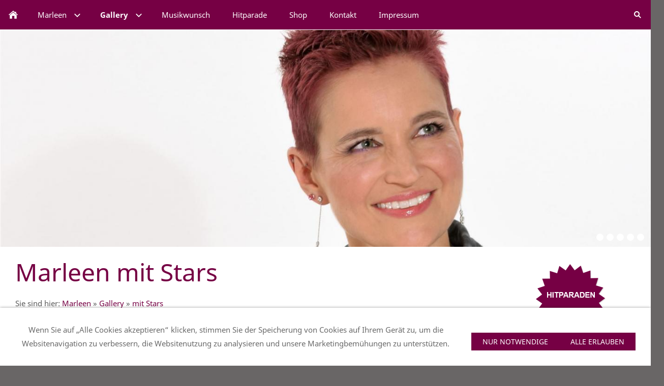

--- FILE ---
content_type: text/html; charset=utf-8
request_url: https://marleen.ch/content/gallery/marleen-mit-stars/
body_size: 12146
content:
<!DOCTYPE html>

<html class="sqr">
	<head>
		<meta charset="UTF-8">
		<title>Marleen mit Stars</title>
		<meta name="viewport" content="width=device-width, initial-scale=1.0, user-scalable=no">
		<link rel="icon" sizes="16x16" href="../../../images/pictures/Marleen1.png?w=16&amp;h=16&amp;r=3&amp;s=55e195643d1b20986abba49797903b84770829c3">
		<link rel="icon" sizes="32x32" href="../../../images/pictures/Marleen1.png?w=32&amp;h=32&amp;r=3&amp;s=eb23693e334af95011e24e9bc3a91bba246d7bfc">
		<link rel="icon" sizes="48x48" href="../../../images/pictures/Marleen1.png?w=48&amp;h=48&amp;r=3&amp;s=5698da5265c77f994f8ac54d78d55af5c7512b7f">
		<link rel="icon" sizes="96x96" href="../../../images/pictures/Marleen1.png?w=96&amp;h=96&amp;r=3&amp;s=8e0f548f2699d35fb2421e1534ae7d901890a379">
		<link rel="icon" sizes="144x144" href="../../../images/pictures/Marleen1.png?w=144&amp;h=144&amp;r=3&amp;s=8f78202ea0ae1fe0d1026db08542ae875716e1a9">
		<link rel="icon" sizes="196x196" href="../../../images/pictures/Marleen2.png?w=192&amp;h=192&amp;r=3&amp;s=ec2e06e7786b8649328cec9150dd9a328f4bbc69">
		<link rel="apple-touch-icon" sizes="152x152" href="../../../images/pictures/Marleen2.png?w=152&amp;h=152&amp;r=3&amp;s=d593e34e3177194d0744f836203e36ba1fa96266">
		<link rel="apple-touch-icon" sizes="167x167" href="../../../images/pictures/Marleen2.png?w=167&amp;h=167&amp;r=3&amp;s=a686c5fd4809f6f0ce2f0ddc2b04e54c35cdc35a">
		<link rel="apple-touch-icon" href="../../../images/pictures/Marleen2.png?w=180&amp;h=180&amp;r=3&amp;s=228de2a6ab17dad33c1f9842069b448e54b8de33">
		<meta name="generator" content="SIQUANDO Pro (#9088-1957)">
		<meta name="author" content="marleen.ch; MBS Music Box Studio; WebRise AG">
		<meta name="description" content="Man kennt sie längst. Marleen, der quirlige Schlagerexport aus der Schweiz mit der frechen Kurzhaarfrisur.">
		<meta name="keywords" content="Man kennt sie längst. Marleen, der quirlige Schlagerexport aus der Schweiz mit der frechen Kurzhaarfrisur.
Was hat sie nicht alles schon besungen, mit der Leidenschaft einer Vollblutmusikerin. Und doch. Stets war
ihre Maxime, sich weiterzuentwickeln und Neues auszuprobieren. Ein durchaus positives Schweizer Qualitätsmerkmal:
„Lieber ein Original zu sein, als ein Abziehbild!“
Vielleicht war es gerade diese Antriebsfeder, die sie einen „alten Haudegen“ aus der Musikbranche treffen
ließ. Zufälle, meint Marleen, gibt es keine. Es sind meist Fügungen, die einem widerfahren. Längst kannte
Marleen die schnoddrig geschriebene Biographie des Rebellen &amp; Ausnahmekünstlers, Gunter Gabriel, das
den bedeutungsvollen Titel: „Wer einmal tief im Keller saß“ trägt. Und irgendwann begegnete sie dem Verfasser
dieser zu Papier gebrachten Erinnerungen, seines Zeichens „enfant terrible“ und Country
Barde der Schlagerbranche. Ein Unangepasster und noch dazu ein sehr Erfolgreicher. Hits wie „Komm unter
meine Decke“, „Hey Boss, ich brauch mehr Geld“, „Ohne Moos nix los“, „30 Tonner Diesel“, wurden von ihm
getextet und gesungen. Zudem schrieb er auch Hits für Künstler, wie Juliane Werding und Elke Best.
Was passiert, wenn sich der ewige Wilde Gunter Gabriel und die kecke junge Schweizerin Marleen auf dem
Hausboot „Magdeburg“ treffen? Klar! Die Projektschmiede beginnt zu arbeiten. Vielleicht kann man es
auch den zeitlosen Songs von Gunter Gabriel zuschreiben, dass ein Titel wie „Hey Kleiner!“, den er vor rund
30 Jahren Elke Best schrieb, für Marleen passt, wie die Faust auf´s Auge. Es sind diese kleinen Geschichten, dieses kecke Selbstbewusstsein einer jungen Frau, das Gunter Gabriel dazumal schon verstand in einem
Song zu manifestieren, und die heute noch den Zeitgeist widerspiegeln.
„Hey Kleiner!“ ist der Startschuss für Marleen in eine neue Ära ihrer Musikkarriere. „Das sind die Songs, die
ich singen will!“, meint die junge Schweizerin. Das lässt vermuten, dass noch mehr Songs aus der Feder von
Gunter Gabriel der musikalische Treibstoff für die Künstlerin Marleen sein werden.
Deshalb nennt sie ihr erfolgversprechendes Projekt: Marleen singt Gunter Gabriel!
Und „der Boss“ Gunter Gabriel meint mit Whisky-gegerbter Stimme dazu: „Das macht sie richtig gut, die
Kleine!“">
		<link rel="stylesheet" href="../../../classes/plugins/ngpluginlightbox/css/">
		<link rel="stylesheet" href="../../../classes/plugins/ngplugintypography/css/">
		<link rel="stylesheet" href="../../../classes/plugins/ngplugincookiewarning/css/">
		<link rel="stylesheet" href="../../../classes/plugins/ngpluginlayout/ngpluginlayoutpro/css/">
		<link rel="stylesheet" href="../../../classes/plugins/ngpluginborder/ngpluginborderstandard/css/">
		<link rel="stylesheet" href="../../../classes/plugins/ngpluginparagraph/ngpluginparagraphtext/css/sqrstyle.css">
		<link rel="stylesheet" href="../../../classes/plugins/ngpluginparagraph/ngpluginparagraphsocial/css/style.css">
		<link rel="stylesheet" href="../../../classes/plugins/ngpluginparagraph/ngpluginparagraphliquidgallery/css/style.css">
		<script src="../../../js/jquery.js"></script>
		<script src="../../../classes/plugins/ngpluginlightbox/js/lightbox.js"></script>
		<script src="../../../classes/plugins/ngplugincookiewarning/js/"></script>
		<script src="../../../classes/plugins/ngpluginlayout/styles/riga/js/riga.js"></script>
		<script src="../../../classes/plugins/ngpluginparagraph/ngpluginparagraphsocial/js/"></script>
		<script src="../../../classes/plugins/ngpluginparagraph/ngpluginparagraphsocial/js/jquery.cookie.js"></script>
		<script src="../../../classes/plugins/ngpluginparagraph/ngpluginparagraphliquidgallery/js/liquidgallery.js"></script>
		<style>
		<!--
.sqrallwaysfullwidth #ngparaliquidgalleryw7e17020f2736597db72084421488728 { padding: 0 10px; }
@media (max-width: 1023px) { .sqrmobilefullwidth #ngparaliquidgalleryw7e17020f2736597db72084421488728 { padding: 0 10px; } }
		-->
		</style>
	</head>
	<body>


<div id="maincenterbox">

<nav class="sqrnav">

<a href="#" class="sqrnavhide">Navigation ausblenden</a>
<a href="#" class="sqrnavshow">Navigation einblenden</a>

<ul>
<li class="sqrnavhome"><a href="../../../" title="Marleen"><span>Marleen</span></a></li>
<li><a href="../../ueber-mich/"><span>Marleen</span></a>
<ul>
<li><a href="../../ueber-mich/steckbrief/"><span>Steckbrief</span></a></li>
<li><a href="../../ueber-mich/biographie/"><span>Biographie</span></a></li>
<li><a href="../../ueber-mich/meine-erfolge/"><span>Meine Erfolge</span></a></li>
<li><a href="../../ueber-mich/weiterbildung/"><span>Weiterbildung</span></a></li>
<li><a href="../../ueber-mich/presseberichte/"><span>Presseberichte</span></a></li>
<li><a href="../../ueber-mich/botschafterin/"><span>Botschafterin</span></a></li>
<li><a href="../../ueber-mich/videoclips/"><span>Videoclips</span></a></li>
</ul>
</li>
<li><a href="../"><span>Gallery</span></a>
<ul>
<li><a href="../gallery-aktuell/"><span>Auftritte</span></a></li>
<li class="active"><a href="./"><span>mit Stars</span></a></li>
<li><a href="../marleen-mit-moderatoren/"><span>mit Moderatoren</span></a></li>
<li><a href="../mit-fans/"><span>mit Fans</span></a></li>
</ul>
</li>
<li><a href="../../musikwunsch/"><span>Musikwunsch</span></a></li>
<li><a href="../../hitparade/"><span>Hitparade</span></a></li>
<li><a href="../../shop/"><span>Shop</span></a></li>
<li><a href="../../kontakt/"><span>Kontakt</span></a></li>
<li><a href="../../impressum/"><span>Impressum</span></a></li>

<li class="sqrnavsearch"><a href="#"><span>Suchen</span></a>
<ul><li>
<form action="../../../common/special/search.html"  >
	<input aria-label="Suchen" type="text" name="criteria">
</form>
</li></ul></li></ul>
</nav>

<div class="sqreyecatcher">
<div class="sqreyecatcherstage" data-fadeeffect="right" data-autoprogress="5">
<img src="../../../images/pictures/Marleen_Kopf_0006.jpg?w=1400&amp;r=1&amp;s=428979ec184667fd399666956b1b46b056a408b0" alt="">
</div>
<div class="sqreyecatchernav" style="width: 100px">
<a href="../../../images/pictures/Marleen_Kopf_0006.jpg?w=1400&amp;r=1&amp;s=428979ec184667fd399666956b1b46b056a408b0" aria-label=""></a>
<a href="../../../images/pictures/Marleen_Kopf_0161.jpg?w=1400&amp;r=1&amp;s=180f1bf1f407a9ec6294ff6e9ba6e2ffaba7f5ea" aria-label=""></a>
<a href="../../../images/pictures/Marleen_Kopf_0049.jpg?w=1400&amp;r=1&amp;s=a58953926a14541e4dc92f8fcc3632c1f011df4b" aria-label=""></a>
<a href="../../../images/pictures/marleen_kopf_0141.jpg?w=1400&amp;r=1&amp;s=ed8bdfb1ef9a9e7c455d493b2df094885b737a2d" aria-label=""></a>
<a href="../../../images/pictures/Marleen_Kopf_0033.jpg?w=1400&amp;r=1&amp;s=8d2c7571781ddc683982244e8fed03b52b324100" aria-label=""></a>
</div>
</div>


<div id="maincontainer">



<div id="main">
<div class="sqrmain2colr">


	<div class="" id="content">
	
		<div class="sqrallwaysboxed" >
		<h1>Marleen mit Stars</h1>
			<p class="breadcrumbs">Sie sind hier: <a href="../../../">Marleen</a> » <a href="../">Gallery</a> » <a href="./">mit Stars</a></p>
		</div>
			



<div class="sqrmobilefullwidth " >


<a class="ngpar" id="ngparw7e17020f2736597db72084421488728"></a>
	<div class="paragraph" style=""><div class="ngparaliquidgallery" id="ngparaliquidgalleryw7e17020f2736597db72084421488728" data-sqrgutter="10" data-sqrsize="200" data-sqrcaptions="true">
<ul>
<li style="top:9999px">
<a href="../../../images/pictures/pfaendler-peter.jpg" title="" class="gallery" data-nggroup="w7e17020f2736597db72084421488728">
<img alt="" src="../../../images/pictures/pfaendler-peter.jpg?w=768&amp;s=9c18d39d0454fe3ec6fabbc7b0eae2f8fd29abdf" width="1024" height="768">
</a>
</li>
<li style="top:9999px">
<a href="../../../images/pictures/w7e17020f241200137ac329969814b54/w7e17020f241a002b996976af2d925e2/facetune_01-09-2025-08-00-42.jpg" title="" class="gallery" data-nggroup="w7e17020f2736597db72084421488728">
<img alt="" src="../../../images/pictures/w7e17020f241200137ac329969814b54/w7e17020f241a002b996976af2d925e2/facetune_01-09-2025-08-00-42.jpg?w=768&amp;s=dec52d55eaef6c5a62400281b9f11c6ec2893a47" width="1024" height="768">
</a>
</li>
<li style="top:9999px">
<a href="../../../images/pictures/w7e17020f241200137ac329969814b54/w7e17020f241a002b996976af2d925e2/facetune_01-09-2025-09-44-02.jpg" title="" class="gallery" data-nggroup="w7e17020f2736597db72084421488728">
<img alt="" src="../../../images/pictures/w7e17020f241200137ac329969814b54/w7e17020f241a002b996976af2d925e2/facetune_01-09-2025-09-44-02.jpg?w=768&amp;s=e731646cd2900d744eca34c45e8d04a09c3ecb92" width="1024" height="768">
</a>
</li>
<li style="top:9999px">
<a href="../../../images/pictures/w7e17020f241200137ac329969814b54/w7e17020f241a002b996976af2d925e2/facetune_01-09-2025-09-41-58.jpg" title="" class="gallery" data-nggroup="w7e17020f2736597db72084421488728">
<img alt="" src="../../../images/pictures/w7e17020f241200137ac329969814b54/w7e17020f241a002b996976af2d925e2/facetune_01-09-2025-09-41-58.jpg?w=768&amp;s=2327a4c975defccbc032a417cbd3445afb67b5c9" width="1024" height="768">
</a>
</li>
<li style="top:9999px">
<a href="../../../images/pictures/w7e17020f241200137ac329969814b54/w7e17020f241a002b996976af2d925e2/facetune_01-09-2025-09-43-02.jpg" title="" class="gallery" data-nggroup="w7e17020f2736597db72084421488728">
<img alt="" src="../../../images/pictures/w7e17020f241200137ac329969814b54/w7e17020f241a002b996976af2d925e2/facetune_01-09-2025-09-43-02.jpg?w=768&amp;s=57b57267621c15f3954e763a8534a74d0ab392cc" width="1024" height="768">
</a>
</li>
<li style="top:9999px">
<a href="../../../images/pictures/w7e17020f241200137ac329969814b54/w7e17060c1d09001f7184c8d5a308d6b/memmingen/facetune_28-01-2024-15-30-53.jpg" title="" class="gallery" data-nggroup="w7e17020f2736597db72084421488728">
<img alt="" src="../../../images/pictures/w7e17020f241200137ac329969814b54/w7e17060c1d09001f7184c8d5a308d6b/memmingen/facetune_28-01-2024-15-30-53.jpg?w=768&amp;s=b027e328f414676ccdfeb06b4c9bf9bfa22c592e" width="1024" height="768">
</a>
</li>
<li style="top:9999px">
<a href="../../../images/pictures/w7e17020f241200137ac329969814b54/w7e17060c1d09001f7184c8d5a308d6b/memmingen/facetune_28-01-2024-15-10-47.jpg" title="" class="gallery" data-nggroup="w7e17020f2736597db72084421488728">
<img alt="" src="../../../images/pictures/w7e17020f241200137ac329969814b54/w7e17060c1d09001f7184c8d5a308d6b/memmingen/facetune_28-01-2024-15-10-47.jpg?w=768&amp;s=99dfc5c68a6ffef22e54ed0f3d97b62d1b59ac55" width="1024" height="768">
</a>
</li>
<li style="top:9999px">
<a href="../../../images/pictures/w7e17020f241200137ac329969814b54/w7e17060c1d09001f7184c8d5a308d6b/memmingen/facetune_28-01-2024-15-16-51.jpg" title="" class="gallery" data-nggroup="w7e17020f2736597db72084421488728">
<img alt="" src="../../../images/pictures/w7e17020f241200137ac329969814b54/w7e17060c1d09001f7184c8d5a308d6b/memmingen/facetune_28-01-2024-15-16-51.jpg?w=768&amp;s=4a83ade0389d65866255194f971aab4e8c54aaa5" width="1024" height="768">
</a>
</li>
<li style="top:9999px">
<a href="../../../images/pictures/w7e17020f241200137ac329969814b54/w7e17060c1d09001f7184c8d5a308d6b/memmingen/facetune_28-01-2024-15-32-38.jpg" title="" class="gallery" data-nggroup="w7e17020f2736597db72084421488728">
<img alt="" src="../../../images/pictures/w7e17020f241200137ac329969814b54/w7e17060c1d09001f7184c8d5a308d6b/memmingen/facetune_28-01-2024-15-32-38.jpg?w=768&amp;s=d5bbb07789955a033af54d21771a9a557cb4382d" width="1024" height="768">
</a>
</li>
<li style="top:9999px">
<a href="../../../images/pictures/w7e17020f241200137ac329969814b54/w7e17060c1d09001f7184c8d5a308d6b/memmingen/facetune_28-01-2024-15-26-49.jpg" title="" class="gallery" data-nggroup="w7e17020f2736597db72084421488728">
<img alt="" src="../../../images/pictures/w7e17020f241200137ac329969814b54/w7e17060c1d09001f7184c8d5a308d6b/memmingen/facetune_28-01-2024-15-26-49.jpg?w=768&amp;s=1504c9bdb4f2eb15a21eef9edad774dbbe1e21a6" width="1024" height="768">
</a>
</li>
<li style="top:9999px">
<a href="../../../images/pictures/w7e17020f241200137ac329969814b54/w7e17060c1d09001f7184c8d5a308d6b/memmingen/facetune_28-01-2024-15-21-28.jpg" title="" class="gallery" data-nggroup="w7e17020f2736597db72084421488728">
<img alt="" src="../../../images/pictures/w7e17020f241200137ac329969814b54/w7e17060c1d09001f7184c8d5a308d6b/memmingen/facetune_28-01-2024-15-21-28.jpg?w=768&amp;s=6165fed4a3544aa551d595a1ad05348c9099670f" width="1024" height="768">
</a>
</li>
<li style="top:9999px">
<a href="../../../images/pictures/w7e17020f241200137ac329969814b54/w7e17060c1d09001f7184c8d5a308d6b/memmingen/facetune_28-01-2024-15-14-55.jpg" title="" class="gallery" data-nggroup="w7e17020f2736597db72084421488728">
<img alt="" src="../../../images/pictures/w7e17020f241200137ac329969814b54/w7e17060c1d09001f7184c8d5a308d6b/memmingen/facetune_28-01-2024-15-14-55.jpg?w=768&amp;s=c5aa0fbcce117acf97dc0b61d06e7f5e7b5d5ff5" width="1024" height="768">
</a>
</li>
<li style="top:9999px">
<a href="../../../images/pictures/w7e17020f241200137ac329969814b54/w7e17060c1d09001f7184c8d5a308d6b/memmingen/facetune_28-01-2024-15-23-16.jpg" title="" class="gallery" data-nggroup="w7e17020f2736597db72084421488728">
<img alt="" src="../../../images/pictures/w7e17020f241200137ac329969814b54/w7e17060c1d09001f7184c8d5a308d6b/memmingen/facetune_28-01-2024-15-23-16.jpg?w=768&amp;s=7700583c200746e5fa3477a7b4b8ff2a81756705" width="1024" height="768">
</a>
</li>
<li style="top:9999px">
<a href="../../../images/pictures/w7e17020f241200137ac329969814b54/w7e17060c1d09001f7184c8d5a308d6b/memmingen/facetune_28-01-2024-15-25-13.jpg" title="" class="gallery" data-nggroup="w7e17020f2736597db72084421488728">
<img alt="" src="../../../images/pictures/w7e17020f241200137ac329969814b54/w7e17060c1d09001f7184c8d5a308d6b/memmingen/facetune_28-01-2024-15-25-13.jpg?w=768&amp;s=689efd34792c35fbcd07e213f7ccf37845c5e25b" width="1024" height="768">
</a>
</li>
<li style="top:9999px">
<a href="../../../images/pictures/w7e17020f241200137ac329969814b54/w7e17060c1d09001f7184c8d5a308d6b/bogen/facetune_15-10-2023-18-42-41.jpg" title="" class="gallery" data-nggroup="w7e17020f2736597db72084421488728">
<img alt="" src="../../../images/pictures/w7e17020f241200137ac329969814b54/w7e17060c1d09001f7184c8d5a308d6b/bogen/facetune_15-10-2023-18-42-41.jpg?w=768&amp;s=d1055cff9d5df42ca6745423dbf81ffc976a811d" width="1024" height="768">
</a>
</li>
<li style="top:9999px">
<a href="../../../images/pictures/w7e17020f241200137ac329969814b54/w7e17060c1d09001f7184c8d5a308d6b/bogen/facetune_15-10-2023-18-40-35.jpg" title="" class="gallery" data-nggroup="w7e17020f2736597db72084421488728">
<img alt="" src="../../../images/pictures/w7e17020f241200137ac329969814b54/w7e17060c1d09001f7184c8d5a308d6b/bogen/facetune_15-10-2023-18-40-35.jpg?w=768&amp;s=fd3980a9c82adb93c23c418d6b089eaf31bb5c80" width="1024" height="768">
</a>
</li>
<li style="top:9999px">
<a href="../../../images/pictures/w7e17020f241200137ac329969814b54/w7e17060c1d09001f7184c8d5a308d6b/bogen/facetune_15-10-2023-18-46-29.jpg" title="" class="gallery" data-nggroup="w7e17020f2736597db72084421488728">
<img alt="" src="../../../images/pictures/w7e17020f241200137ac329969814b54/w7e17060c1d09001f7184c8d5a308d6b/bogen/facetune_15-10-2023-18-46-29.jpg?w=768&amp;s=adee84eb7792ab2c25ff4b81b18d3f2d61f17a1a" width="1024" height="768">
</a>
</li>
<li style="top:9999px">
<a href="../../../images/pictures/w7e17020f241200137ac329969814b54/w7e17060c1d09001f7184c8d5a308d6b/bogen/facetune_15-10-2023-18-48-15.jpg" title="" class="gallery" data-nggroup="w7e17020f2736597db72084421488728">
<img alt="" src="../../../images/pictures/w7e17020f241200137ac329969814b54/w7e17060c1d09001f7184c8d5a308d6b/bogen/facetune_15-10-2023-18-48-15.jpg?w=768&amp;s=6be13e9dd11d770b4ab36794740ac290005d871f" width="1024" height="768">
</a>
</li>
<li style="top:9999px">
<a href="../../../images/pictures/w7e17020f241200137ac329969814b54/w7e17060c1d09001f7184c8d5a308d6b/braunau/facetune_18-09-2023-09-24-42.jpg" title="" class="gallery" data-nggroup="w7e17020f2736597db72084421488728">
<img alt="" src="../../../images/pictures/w7e17020f241200137ac329969814b54/w7e17060c1d09001f7184c8d5a308d6b/braunau/facetune_18-09-2023-09-24-42.jpg?w=768&amp;s=38e256102ab6a4e818f2a1e2652892ed6d7495d0" width="1024" height="768">
</a>
</li>
<li style="top:9999px">
<a href="../../../images/pictures/w7e17020f241200137ac329969814b54/w7e17060c1d09001f7184c8d5a308d6b/braunau/facetune_18-09-2023-09-19-45.jpg" title="" class="gallery" data-nggroup="w7e17020f2736597db72084421488728">
<img alt="" src="../../../images/pictures/w7e17020f241200137ac329969814b54/w7e17060c1d09001f7184c8d5a308d6b/braunau/facetune_18-09-2023-09-19-45.jpg?w=768&amp;s=f3abc58c5d0cc633a1a48d3648c9f1cb0a03413d" width="1024" height="768">
</a>
</li>
<li style="top:9999px">
<a href="../../../images/pictures/w7e17020f241200137ac329969814b54/w7e17060c1d09001f7184c8d5a308d6b/braunau/facetune_18-09-2023-09-22-25.jpg" title="" class="gallery" data-nggroup="w7e17020f2736597db72084421488728">
<img alt="" src="../../../images/pictures/w7e17020f241200137ac329969814b54/w7e17060c1d09001f7184c8d5a308d6b/braunau/facetune_18-09-2023-09-22-25.jpg?w=768&amp;s=d0aa6e97403ee2ed3b5d60c8ac2fa54cfd7188f9" width="1024" height="768">
</a>
</li>
<li style="top:9999px">
<a href="../../../images/pictures/w7e17020f241200137ac329969814b54/w7e17060c1d09001f7184c8d5a308d6b/braunau/facetune_18-09-2023-09-23-38.jpg" title="" class="gallery" data-nggroup="w7e17020f2736597db72084421488728">
<img alt="" src="../../../images/pictures/w7e17020f241200137ac329969814b54/w7e17060c1d09001f7184c8d5a308d6b/braunau/facetune_18-09-2023-09-23-38.jpg?w=768&amp;s=807d930803298da7e3c9700313cf4a812f88b648" width="1024" height="768">
</a>
</li>
<li style="top:9999px">
<a href="../../../images/pictures/w7e17020f241200137ac329969814b54/w7e17060c1d09001f7184c8d5a308d6b/buchs/facetune_06-08-2023-14-06-43.jpg" title="" class="gallery" data-nggroup="w7e17020f2736597db72084421488728">
<img alt="" src="../../../images/pictures/w7e17020f241200137ac329969814b54/w7e17060c1d09001f7184c8d5a308d6b/buchs/facetune_06-08-2023-14-06-43.jpg?w=768&amp;s=09592683a1ac93f8fe665cbbe7e783ba397c1e36" width="1024" height="768">
</a>
</li>
<li style="top:9999px">
<a href="../../../images/pictures/w7e17020f241200137ac329969814b54/w7e17060c1d09001f7184c8d5a308d6b/buchs/facetune_06-08-2023-16-46-00.jpg" title="" class="gallery" data-nggroup="w7e17020f2736597db72084421488728">
<img alt="" src="../../../images/pictures/w7e17020f241200137ac329969814b54/w7e17060c1d09001f7184c8d5a308d6b/buchs/facetune_06-08-2023-16-46-00.jpg?w=768&amp;s=2d8557aa2cd6f015e4c613fcd4c218a38fefc42b" width="1024" height="768">
</a>
</li>
<li style="top:9999px">
<a href="../../../images/pictures/w7e17020f241200137ac329969814b54/w7e17060c1d09001f7184c8d5a308d6b/buchs/facetune_06-08-2023-16-44-42.jpg" title="" class="gallery" data-nggroup="w7e17020f2736597db72084421488728">
<img alt="" src="../../../images/pictures/w7e17020f241200137ac329969814b54/w7e17060c1d09001f7184c8d5a308d6b/buchs/facetune_06-08-2023-16-44-42.jpg?w=768&amp;s=b07126475738a05a91c7e0e8946e36cbe3d1bcdd" width="1024" height="768">
</a>
</li>
<li style="top:9999px">
<a href="../../../images/pictures/w7e17020f241200137ac329969814b54/w7e17020f241a002b996976af2d925e2/facetune_17-07-2023-09-39-30.jpg" title="" class="gallery" data-nggroup="w7e17020f2736597db72084421488728">
<img alt="" src="../../../images/pictures/w7e17020f241200137ac329969814b54/w7e17020f241a002b996976af2d925e2/facetune_17-07-2023-09-39-30.jpg?w=768&amp;s=403ddfc1f5e5f792776761a8174aa22fc28795bc" width="636" height="768">
</a>
</li>
<li style="top:9999px">
<a href="../../../images/pictures/w7e17020f241200137ac329969814b54/w7e17020f241a002b996976af2d925e2/bild7.jpg" title="" class="gallery" data-nggroup="w7e17020f2736597db72084421488728">
<img alt="" src="../../../images/pictures/w7e17020f241200137ac329969814b54/w7e17020f241a002b996976af2d925e2/bild7.jpg?w=768&amp;s=e55f6408574bfae8de892d7fe594ade09476ce64" width="1024" height="768">
</a>
</li>
<li style="top:9999px">
<a href="../../../images/pictures/w7e17020f241200137ac329969814b54/w7e17020f241a002b996976af2d925e2/bild1.jpg" title="" class="gallery" data-nggroup="w7e17020f2736597db72084421488728">
<img alt="" src="../../../images/pictures/w7e17020f241200137ac329969814b54/w7e17020f241a002b996976af2d925e2/bild1.jpg?w=768&amp;s=4847bcd79790ea8f07c0008b5c2c8a7e6a2db77b" width="480" height="360">
</a>
</li>
<li style="top:9999px">
<a href="../../../images/pictures/w7e17020f241200137ac329969814b54/w7e17020f241a002b996976af2d925e2/bild6.jpg" title="" class="gallery" data-nggroup="w7e17020f2736597db72084421488728">
<img alt="" src="../../../images/pictures/w7e17020f241200137ac329969814b54/w7e17020f241a002b996976af2d925e2/bild6.jpg?w=768&amp;s=565a7f417e6fe32af4e9fe76b3831cbdf30cbd42" width="1024" height="768">
</a>
</li>
<li style="top:9999px">
<a href="../../../images/pictures/w7e17020f241200137ac329969814b54/w7e17020f241a002b996976af2d925e2/bild8.jpg" title="" class="gallery" data-nggroup="w7e17020f2736597db72084421488728">
<img alt="" src="../../../images/pictures/w7e17020f241200137ac329969814b54/w7e17020f241a002b996976af2d925e2/bild8.jpg?w=768&amp;s=3963d8ef3c8d82df11b02b8d0a19a8b9bb423fb3" width="1024" height="768">
</a>
</li>
<li style="top:9999px">
<a href="../../../images/pictures/w7e17020f241200137ac329969814b54/w7e17060c1d09001f7184c8d5a308d6b/w7e6b160927220011d70701834e85e73/Facetune_20-11-2022-12-25-47.JPG" title="" class="gallery" data-nggroup="w7e17020f2736597db72084421488728">
<img alt="" src="../../../images/pictures/w7e17020f241200137ac329969814b54/w7e17060c1d09001f7184c8d5a308d6b/w7e6b160927220011d70701834e85e73/Facetune_20-11-2022-12-25-47.JPG?w=768&amp;s=6e00e989cb22087d8c4b5421ed351b2cbb88f43e" width="1024" height="768">
</a>
</li>
<li style="top:9999px">
<a href="../../../images/pictures/w7e17020f241200137ac329969814b54/w7e17060c1d09001f7184c8d5a308d6b/w7e6b160927220011d70701834e85e73/Facetune_20-11-2022-09-34-23.JPG" title="" class="gallery" data-nggroup="w7e17020f2736597db72084421488728">
<img alt="" src="../../../images/pictures/w7e17020f241200137ac329969814b54/w7e17060c1d09001f7184c8d5a308d6b/w7e6b160927220011d70701834e85e73/Facetune_20-11-2022-09-34-23.JPG?w=768&amp;s=eca45af21daf7df8b71909f93f7d39cc5359b7f8" width="1024" height="768">
</a>
</li>
<li style="top:9999px">
<a href="../../../images/pictures/w7e17020f241200137ac329969814b54/w7e17060c1d09001f7184c8d5a308d6b/w7e6b160927220011d70701834e85e73/Facetune_20-11-2022-12-19-06.JPG" title="" class="gallery" data-nggroup="w7e17020f2736597db72084421488728">
<img alt="" src="../../../images/pictures/w7e17020f241200137ac329969814b54/w7e17060c1d09001f7184c8d5a308d6b/w7e6b160927220011d70701834e85e73/Facetune_20-11-2022-12-19-06.JPG?w=768&amp;s=925678c1a12ae6e1b28190aecbdc2b0705bd2236" width="1024" height="768">
</a>
</li>
<li style="top:9999px">
<a href="../../../images/pictures/w7e17020f241200137ac329969814b54/w7e17060c1d09001f7184c8d5a308d6b/w7e6b160927220011d70701834e85e73/Facetune_20-11-2022-12-29-05.JPG" title="" class="gallery" data-nggroup="w7e17020f2736597db72084421488728">
<img alt="" src="../../../images/pictures/w7e17020f241200137ac329969814b54/w7e17060c1d09001f7184c8d5a308d6b/w7e6b160927220011d70701834e85e73/Facetune_20-11-2022-12-29-05.JPG?w=768&amp;s=53818e8f117f3bb9de90e38a1c5aa2dc14497149" width="1024" height="768">
</a>
</li>
<li style="top:9999px">
<a href="../../../images/pictures/w7e17020f241200137ac329969814b54/w7e17060c1d09001f7184c8d5a308d6b/w7e6b160927220011d70701834e85e73/Facetune_20-11-2022-11-56-33.JPG" title="" class="gallery" data-nggroup="w7e17020f2736597db72084421488728">
<img alt="" src="../../../images/pictures/w7e17020f241200137ac329969814b54/w7e17060c1d09001f7184c8d5a308d6b/w7e6b160927220011d70701834e85e73/Facetune_20-11-2022-11-56-33.JPG?w=768&amp;s=37dc9f5631f00b97dfa8eec88e727b156743127a" width="1024" height="768">
</a>
</li>
<li style="top:9999px">
<a href="../../../images/pictures/w7e17020f241200137ac329969814b54/w7e17060c1d09001f7184c8d5a308d6b/w7e6b080c293a002b839a18abe4a4c0c/Facetune_06-11-2022-11-35-26.JPG" title="" class="gallery" data-nggroup="w7e17020f2736597db72084421488728">
<img alt="" src="../../../images/pictures/w7e17020f241200137ac329969814b54/w7e17060c1d09001f7184c8d5a308d6b/w7e6b080c293a002b839a18abe4a4c0c/Facetune_06-11-2022-11-35-26.JPG?w=768&amp;s=821bc4512e81108b8a62eaa3afc7609c0f20b503" width="1024" height="768">
</a>
</li>
<li style="top:9999px">
<a href="../../../images/pictures/w7e17020f241200137ac329969814b54/w7e17060c1d09001f7184c8d5a308d6b/w7e6b080c293a002b839a18abe4a4c0c/Facetune_06-11-2022-11-20-40.JPG" title="" class="gallery" data-nggroup="w7e17020f2736597db72084421488728">
<img alt="" src="../../../images/pictures/w7e17020f241200137ac329969814b54/w7e17060c1d09001f7184c8d5a308d6b/w7e6b080c293a002b839a18abe4a4c0c/Facetune_06-11-2022-11-20-40.JPG?w=768&amp;s=14bfe84dcaf9dcff59139b7fa4016aa14197f005" width="576" height="768">
</a>
</li>
<li style="top:9999px">
<a href="../../../images/pictures/w7e17020f241200137ac329969814b54/w7e17060c1d09001f7184c8d5a308d6b/w7e670b0b350e002ce2fe525dbf9b27b/7eec87d1-103c-47ce-b83e-c67d2bcf3ebc.JPG" title="" class="gallery" data-nggroup="w7e17020f2736597db72084421488728">
<img alt="" src="../../../images/pictures/w7e17020f241200137ac329969814b54/w7e17060c1d09001f7184c8d5a308d6b/w7e670b0b350e002ce2fe525dbf9b27b/7eec87d1-103c-47ce-b83e-c67d2bcf3ebc.JPG?w=768&amp;s=77c530f5fae01543fa17b60911e7061371791957" width="320" height="240">
</a>
</li>
<li style="top:9999px">
<a href="../../../images/pictures/w7e17020f241200137ac329969814b54/w7e17060c1d09001f7184c8d5a308d6b/weissblauer-stammtisch---volksfest-gars/54fe0b1c-62b5-4dde-b4b0-746834a58bed.JPG" title="" class="gallery" data-nggroup="w7e17020f2736597db72084421488728">
<img alt="" src="../../../images/pictures/w7e17020f241200137ac329969814b54/w7e17060c1d09001f7184c8d5a308d6b/weissblauer-stammtisch---volksfest-gars/54fe0b1c-62b5-4dde-b4b0-746834a58bed.JPG?w=768&amp;s=8a8f1a453fb6a313b3a1b213edbce62563949daf" width="1024" height="768">
</a>
</li>
<li style="top:9999px">
<a href="../../../images/pictures/w7e17020f241200137ac329969814b54/w7e17060c1d09001f7184c8d5a308d6b/weissblauer-stammtisch---volksfest-gars/a01e1e9c-6317-4f88-be46-aa9fb34c7cb8.JPG" title="" class="gallery" data-nggroup="w7e17020f2736597db72084421488728">
<img alt="" src="../../../images/pictures/w7e17020f241200137ac329969814b54/w7e17060c1d09001f7184c8d5a308d6b/weissblauer-stammtisch---volksfest-gars/a01e1e9c-6317-4f88-be46-aa9fb34c7cb8.JPG?w=768&amp;s=1d54c359c916ffb51365670b87cf5547825dbbd4" width="1024" height="768">
</a>
</li>
<li style="top:9999px">
<a href="../../../images/pictures/w7e17020f241200137ac329969814b54/w7e17060c1d09001f7184c8d5a308d6b/weissblauer-stammtisch---volksfest-gars/bff927d1-51ed-48cd-9161-8d0703ef208f.JPG" title="" class="gallery" data-nggroup="w7e17020f2736597db72084421488728">
<img alt="" src="../../../images/pictures/w7e17020f241200137ac329969814b54/w7e17060c1d09001f7184c8d5a308d6b/weissblauer-stammtisch---volksfest-gars/bff927d1-51ed-48cd-9161-8d0703ef208f.JPG?w=768&amp;s=63a41f3ae04e17cd4167ac9155b22c564c5f1d79" width="1024" height="768">
</a>
</li>
<li style="top:9999px">
<a href="../../../images/pictures/w7e17020f241200137ac329969814b54/w7e17060c1d09001f7184c8d5a308d6b/weissblauer-stammtisch---volksfest-gars/65710b9a-90ae-41bb-9275-c0df0222c92a.JPG" title="" class="gallery" data-nggroup="w7e17020f2736597db72084421488728">
<img alt="" src="../../../images/pictures/w7e17020f241200137ac329969814b54/w7e17060c1d09001f7184c8d5a308d6b/weissblauer-stammtisch---volksfest-gars/65710b9a-90ae-41bb-9275-c0df0222c92a.JPG?w=768&amp;s=eb87c8fc9324f3824cc061b8cc0a334be525e553" width="1024" height="768">
</a>
</li>
<li style="top:9999px">
<a href="../../../images/pictures/w7e17020f241200137ac329969814b54/w7e17060c1d09001f7184c8d5a308d6b/w7e65170c2d380039c6d6cb61a6fa8c6/bc1a179e-eb9f-4998-a56b-4912c4424453.JPG" title="" class="gallery" data-nggroup="w7e17020f2736597db72084421488728">
<img alt="" src="../../../images/pictures/w7e17020f241200137ac329969814b54/w7e17060c1d09001f7184c8d5a308d6b/w7e65170c2d380039c6d6cb61a6fa8c6/bc1a179e-eb9f-4998-a56b-4912c4424453.JPG?w=768&amp;s=bfede052e15ef4caa029f32f2550db615b422405" width="1024" height="768">
</a>
</li>
<li style="top:9999px">
<a href="../../../images/pictures/w7e17020f241200137ac329969814b54/w7e17060c1d09001f7184c8d5a308d6b/w7e65170c2d380039c6d6cb61a6fa8c6/b6f5a47f-5462-433b-a253-8613fe3e4602.JPG" title="" class="gallery" data-nggroup="w7e17020f2736597db72084421488728">
<img alt="" src="../../../images/pictures/w7e17020f241200137ac329969814b54/w7e17060c1d09001f7184c8d5a308d6b/w7e65170c2d380039c6d6cb61a6fa8c6/b6f5a47f-5462-433b-a253-8613fe3e4602.JPG?w=768&amp;s=79674e83e0674b1b339a6da8d6ad1ac166e34372" width="1024" height="768">
</a>
</li>
<li style="top:9999px">
<a href="../../../images/pictures/w7e17020f241200137ac329969814b54/w7e17060c1d09001f7184c8d5a308d6b/w7e65170c2d380039c6d6cb61a6fa8c6/d82f46c9-e019-4d17-baa1-04db0b7d47bd.JPG" title="" class="gallery" data-nggroup="w7e17020f2736597db72084421488728">
<img alt="" src="../../../images/pictures/w7e17020f241200137ac329969814b54/w7e17060c1d09001f7184c8d5a308d6b/w7e65170c2d380039c6d6cb61a6fa8c6/d82f46c9-e019-4d17-baa1-04db0b7d47bd.JPG?w=768&amp;s=0ea6db04b9ce4cff90aac3827023dc90e5784e37" width="1024" height="768">
</a>
</li>
<li style="top:9999px">
<a href="../../../images/pictures/w7e17020f241200137ac329969814b54/w7e17060c1d09001f7184c8d5a308d6b/w7e65170c2d380039c6d6cb61a6fa8c6/9f8f6f8e-7d10-4652-bc0a-b49782b20ff8.JPG" title="" class="gallery" data-nggroup="w7e17020f2736597db72084421488728">
<img alt="" src="../../../images/pictures/w7e17020f241200137ac329969814b54/w7e17060c1d09001f7184c8d5a308d6b/w7e65170c2d380039c6d6cb61a6fa8c6/9f8f6f8e-7d10-4652-bc0a-b49782b20ff8.JPG?w=768&amp;s=29e4bc6a64d6122981d4729e3f8d19464339d296" width="576" height="768">
</a>
</li>
<li style="top:9999px">
<a href="../../../images/pictures/w7e17020f241200137ac329969814b54/w7e17060c1d09001f7184c8d5a308d6b/w7e65170c2d380039c6d6cb61a6fa8c6/a1fe3261-7530-4b97-afef-35e93ab3f819.JPG" title="" class="gallery" data-nggroup="w7e17020f2736597db72084421488728">
<img alt="" src="../../../images/pictures/w7e17020f241200137ac329969814b54/w7e17060c1d09001f7184c8d5a308d6b/w7e65170c2d380039c6d6cb61a6fa8c6/a1fe3261-7530-4b97-afef-35e93ab3f819.JPG?w=768&amp;s=d46e61d8d52efc2c6d869cde9d04ac4c8e650e1d" width="1024" height="768">
</a>
</li>
<li style="top:9999px">
<a href="../../../images/pictures/w7e17020f241200137ac329969814b54/w7e17060c1d09001f7184c8d5a308d6b/w7e2a05073b24001455ec4af3a04244c/45f50083-37fc-4675-9cdb-3e60fb1057b2.JPG" title="" class="gallery" data-nggroup="w7e17020f2736597db72084421488728">
<img alt="" src="../../../images/pictures/w7e17020f241200137ac329969814b54/w7e17060c1d09001f7184c8d5a308d6b/w7e2a05073b24001455ec4af3a04244c/45f50083-37fc-4675-9cdb-3e60fb1057b2.JPG?w=768&amp;s=e669e242c709b12776aec4f040879706b6dfe5bd" width="1024" height="683">
</a>
</li>
<li style="top:9999px">
<a href="../../../images/pictures/w7e17020f241200137ac329969814b54/w7e17060c1d09001f7184c8d5a308d6b/w7e2a05073b24001455ec4af3a04244c/67c0dfeb-16ae-4686-82e9-ee51f9798aea.JPG" title="" class="gallery" data-nggroup="w7e17020f2736597db72084421488728">
<img alt="" src="../../../images/pictures/w7e17020f241200137ac329969814b54/w7e17060c1d09001f7184c8d5a308d6b/w7e2a05073b24001455ec4af3a04244c/67c0dfeb-16ae-4686-82e9-ee51f9798aea.JPG?w=768&amp;s=ef76987a32b2a68cb56da3f694a9f5eeaa25c350" width="1024" height="722">
</a>
</li>
<li style="top:9999px">
<a href="../../../images/pictures/w7e17020f241200137ac329969814b54/w7e17060c1d09001f7184c8d5a308d6b/muehldorf/35eb8df7-d9a8-487d-b847-db67076f37d6.JPG" title="" class="gallery" data-nggroup="w7e17020f2736597db72084421488728">
<img alt="" src="../../../images/pictures/w7e17020f241200137ac329969814b54/w7e17060c1d09001f7184c8d5a308d6b/muehldorf/35eb8df7-d9a8-487d-b847-db67076f37d6.JPG?w=768&amp;s=9db6534747f9cdc0d76464aa3a061c115c012bae" width="1024" height="768">
</a>
</li>
<li style="top:9999px">
<a href="../../../images/pictures/w7e17020f241200137ac329969814b54/w7e17060c1d09001f7184c8d5a308d6b/muehldorf/16b2478d-320e-437e-b555-ebbe3dd2d342.JPG" title="" class="gallery" data-nggroup="w7e17020f2736597db72084421488728">
<img alt="" src="../../../images/pictures/w7e17020f241200137ac329969814b54/w7e17060c1d09001f7184c8d5a308d6b/muehldorf/16b2478d-320e-437e-b555-ebbe3dd2d342.JPG?w=768&amp;s=d2831c528220318d6b77ca3cac5038db00cd0774" width="1124" height="756">
</a>
</li>
<li style="top:9999px">
<a href="../../../images/pictures/w7e17020f241200137ac329969814b54/w7e17020f241a002b996976af2d925e2/bearbeitet.jpg" title="" class="gallery" data-nggroup="w7e17020f2736597db72084421488728">
<img alt="" src="../../../images/pictures/w7e17020f241200137ac329969814b54/w7e17020f241a002b996976af2d925e2/bearbeitet.jpg?w=768&amp;s=0f35359f9b77803cebdfc384af05f7e5efbdc00a" width="960" height="720">
</a>
</li>
<li style="top:9999px">
<a href="../../../images/pictures/w7e17020f241200137ac329969814b54/w7e17020f241a002b996976af2d925e2/DSC05186.JPG" title="" class="gallery" data-nggroup="w7e17020f2736597db72084421488728">
<img alt="" src="../../../images/pictures/w7e17020f241200137ac329969814b54/w7e17020f241a002b996976af2d925e2/DSC05186.JPG?w=768&amp;s=337de0ac05b25db4d4061bb6798e39c02db149a1" width="1024" height="768">
</a>
</li>
<li style="top:9999px">
<a href="../../../images/pictures/w7e17020f241200137ac329969814b54/w7e17020f241a002b996976af2d925e2/DSC05213.JPG" title="" class="gallery" data-nggroup="w7e17020f2736597db72084421488728">
<img alt="" src="../../../images/pictures/w7e17020f241200137ac329969814b54/w7e17020f241a002b996976af2d925e2/DSC05213.JPG?w=768&amp;s=bdcde3b9b34490aa0fecf28d14b14f9048c9f6e6" width="1024" height="768">
</a>
</li>
<li style="top:9999px">
<a href="../../../images/pictures/w7e17020f241200137ac329969814b54/w7e17020f241a002b996976af2d925e2/DSC01280.JPG" title="" class="gallery" data-nggroup="w7e17020f2736597db72084421488728">
<img alt="" src="../../../images/pictures/w7e17020f241200137ac329969814b54/w7e17020f241a002b996976af2d925e2/DSC01280.JPG?w=768&amp;s=8183fb46e2e7258f92f71b8cb8c8349965da694d" width="1024" height="768">
</a>
</li>
<li style="top:9999px">
<a href="../../../images/pictures/w7e17020f241200137ac329969814b54/w7e17020f241a002b996976af2d925e2/DSC01281.JPG" title="" class="gallery" data-nggroup="w7e17020f2736597db72084421488728">
<img alt="" src="../../../images/pictures/w7e17020f241200137ac329969814b54/w7e17020f241a002b996976af2d925e2/DSC01281.JPG?w=768&amp;s=14a31d4389e07dd1af4f1eaa04ad51406f959f66" width="1024" height="768">
</a>
</li>
<li style="top:9999px">
<a href="../../../images/pictures/w7e17020f241200137ac329969814b54/w7e17020f241a002b996976af2d925e2/DSC01283.JPG" title="" class="gallery" data-nggroup="w7e17020f2736597db72084421488728">
<img alt="" src="../../../images/pictures/w7e17020f241200137ac329969814b54/w7e17020f241a002b996976af2d925e2/DSC01283.JPG?w=768&amp;s=c2c2e3f88fa230e72914846af30d95934c3189ca" width="1024" height="768">
</a>
</li>
<li style="top:9999px">
<a href="../../../images/pictures/w7e17020f241200137ac329969814b54/w7e17020f241a002b996976af2d925e2/DSC01284.JPG" title="" class="gallery" data-nggroup="w7e17020f2736597db72084421488728">
<img alt="" src="../../../images/pictures/w7e17020f241200137ac329969814b54/w7e17020f241a002b996976af2d925e2/DSC01284.JPG?w=768&amp;s=2215f99dac9142273b819ba9d2af157323830077" width="1024" height="768">
</a>
</li>
<li style="top:9999px">
<a href="../../../images/pictures/w7e17020f241200137ac329969814b54/w7e17020f241a002b996976af2d925e2/DSC01286.JPG" title="" class="gallery" data-nggroup="w7e17020f2736597db72084421488728">
<img alt="" src="../../../images/pictures/w7e17020f241200137ac329969814b54/w7e17020f241a002b996976af2d925e2/DSC01286.JPG?w=768&amp;s=5a8b5b7bd4c2ed88524b97869464600f8468c906" width="1024" height="768">
</a>
</li>
<li style="top:9999px">
<a href="../../../images/pictures/w7e17020f241200137ac329969814b54/w7e17020f241a002b996976af2d925e2/DSC01287.JPG" title="" class="gallery" data-nggroup="w7e17020f2736597db72084421488728">
<img alt="" src="../../../images/pictures/w7e17020f241200137ac329969814b54/w7e17020f241a002b996976af2d925e2/DSC01287.JPG?w=768&amp;s=ca9bdc82fe1c77fa1ff0c71afd255e4a3d75569a" width="1024" height="768">
</a>
</li>
<li style="top:9999px">
<a href="../../../images/pictures/w7e17020f241200137ac329969814b54/w7e17020f241a002b996976af2d925e2/DSC01468.JPG" title="" class="gallery" data-nggroup="w7e17020f2736597db72084421488728">
<img alt="" src="../../../images/pictures/w7e17020f241200137ac329969814b54/w7e17020f241a002b996976af2d925e2/DSC01468.JPG?w=768&amp;s=3a310e47c9a893d5ba699d2e821a592a5a277f35" width="1024" height="768">
</a>
</li>
<li style="top:9999px">
<a href="../../../images/pictures/w7e17020f241200137ac329969814b54/w7e17020f241a002b996976af2d925e2/DSC01471.JPG" title="" class="gallery" data-nggroup="w7e17020f2736597db72084421488728">
<img alt="" src="../../../images/pictures/w7e17020f241200137ac329969814b54/w7e17020f241a002b996976af2d925e2/DSC01471.JPG?w=768&amp;s=654c30c2700d30465839fdac42f75bc7970091e0" width="1024" height="768">
</a>
</li>
<li style="top:9999px">
<a href="../../../images/pictures/w7e17020f241200137ac329969814b54/w7e17020f241a002b996976af2d925e2/DSC01292.JPG" title="" class="gallery" data-nggroup="w7e17020f2736597db72084421488728">
<img alt="" src="../../../images/pictures/w7e17020f241200137ac329969814b54/w7e17020f241a002b996976af2d925e2/DSC01292.JPG?w=768&amp;s=44e69caf374508d70d1f145d0381a30333f3c742" width="1024" height="768">
</a>
</li>
<li style="top:9999px">
<a href="../../../images/pictures/w7e17020f241200137ac329969814b54/w7e17020f241a002b996976af2d925e2/DSC01485.JPG" title="" class="gallery" data-nggroup="w7e17020f2736597db72084421488728">
<img alt="" src="../../../images/pictures/w7e17020f241200137ac329969814b54/w7e17020f241a002b996976af2d925e2/DSC01485.JPG?w=768&amp;s=04372fb56f7179044dce632c2973b8c317855adb" width="1024" height="768">
</a>
</li>
<li style="top:9999px">
<a href="../../../images/pictures/w7e17020f241200137ac329969814b54/w7e17020f241a002b996976af2d925e2/IMG_6661.JPG" title="" class="gallery" data-nggroup="w7e17020f2736597db72084421488728">
<img alt="" src="../../../images/pictures/w7e17020f241200137ac329969814b54/w7e17020f241a002b996976af2d925e2/IMG_6661.JPG?w=768&amp;s=1d57b4108ba1692d8ac18bdb537063eabd38c9e8" width="1024" height="768">
</a>
</li>
<li style="top:9999px">
<a href="../../../images/pictures/w7e17020f241200137ac329969814b54/w7e17020f241a002b996976af2d925e2/IMG_6663.JPG" title="" class="gallery" data-nggroup="w7e17020f2736597db72084421488728">
<img alt="" src="../../../images/pictures/w7e17020f241200137ac329969814b54/w7e17020f241a002b996976af2d925e2/IMG_6663.JPG?w=768&amp;s=2fe9877d638928f1ca1860c59ed8c01533fc9a18" width="1024" height="768">
</a>
</li>
<li style="top:9999px">
<a href="../../../images/pictures/w7e17020f241200137ac329969814b54/w7e17020f241a002b996976af2d925e2/DSC00657.JPG" title="" class="gallery" data-nggroup="w7e17020f2736597db72084421488728">
<img alt="" src="../../../images/pictures/w7e17020f241200137ac329969814b54/w7e17020f241a002b996976af2d925e2/DSC00657.JPG?w=768&amp;s=b7c212c34f9587333940cbf6b866a038e4daa765" width="1024" height="768">
</a>
</li>
<li style="top:9999px">
<a href="../../../images/pictures/w7e17020f241200137ac329969814b54/w7e17020f241a002b996976af2d925e2/IMG_4420.JPG" title="" class="gallery" data-nggroup="w7e17020f2736597db72084421488728">
<img alt="" src="../../../images/pictures/w7e17020f241200137ac329969814b54/w7e17020f241a002b996976af2d925e2/IMG_4420.JPG?w=768&amp;s=bce58c0c001440486fa09ecb2064995013229d93" width="1024" height="768">
</a>
</li>
<li style="top:9999px">
<a href="../../../images/pictures/w7e17020f241200137ac329969814b54/w7e17020f241a002b996976af2d925e2/IMG_4508.JPG" title="" class="gallery" data-nggroup="w7e17020f2736597db72084421488728">
<img alt="" src="../../../images/pictures/w7e17020f241200137ac329969814b54/w7e17020f241a002b996976af2d925e2/IMG_4508.JPG?w=768&amp;s=3afb1c0455065ae4b183eec570aceec419263b95" width="1024" height="768">
</a>
</li>
<li style="top:9999px">
<a href="../../../images/pictures/w7e17020f241200137ac329969814b54/w7e17020f241a002b996976af2d925e2/IMG_4511.JPG" title="" class="gallery" data-nggroup="w7e17020f2736597db72084421488728">
<img alt="" src="../../../images/pictures/w7e17020f241200137ac329969814b54/w7e17020f241a002b996976af2d925e2/IMG_4511.JPG?w=768&amp;s=8e25479cc1c17e8aa9c55cfbb984a1f532b03f82" width="1024" height="768">
</a>
</li>
<li style="top:9999px">
<a href="../../../images/pictures/w7e17020f241200137ac329969814b54/w7e17020f241a002b996976af2d925e2/IMG_5216.JPG" title="" class="gallery" data-nggroup="w7e17020f2736597db72084421488728">
<img alt="" src="../../../images/pictures/w7e17020f241200137ac329969814b54/w7e17020f241a002b996976af2d925e2/IMG_5216.JPG?w=768&amp;s=7c3060ff742549b9bd037d05dd7e9ec97c2c4d65" width="1151" height="768">
</a>
</li>
<li style="top:9999px">
<a href="../../../images/pictures/w7e17020f241200137ac329969814b54/w7e17020f241a002b996976af2d925e2/IMG_2958.JPG" title="" class="gallery" data-nggroup="w7e17020f2736597db72084421488728">
<img alt="" src="../../../images/pictures/w7e17020f241200137ac329969814b54/w7e17020f241a002b996976af2d925e2/IMG_2958.JPG?w=768&amp;s=5f03bb191aa620fad158894d59789b59ad463748" width="1024" height="768">
</a>
</li>
<li style="top:9999px">
<a href="../../../images/pictures/w7e17020f241200137ac329969814b54/w7e17020f241a002b996976af2d925e2/FullSizeRender.jpg" title="" class="gallery" data-nggroup="w7e17020f2736597db72084421488728">
<img alt="" src="../../../images/pictures/w7e17020f241200137ac329969814b54/w7e17020f241a002b996976af2d925e2/FullSizeRender.jpg?w=768&amp;s=0e7768f28d560ea8ba5c020d5f86c9bf4a0af056" width="1024" height="768">
</a>
</li>
<li style="top:9999px">
<a href="../../../images/pictures/w7e17020f241200137ac329969814b54/w7e17020f241a002b996976af2d925e2/FullSizeRender%20%281%29.jpg" title="" class="gallery" data-nggroup="w7e17020f2736597db72084421488728">
<img alt="" src="../../../images/pictures/w7e17020f241200137ac329969814b54/w7e17020f241a002b996976af2d925e2/FullSizeRender%20%281%29.jpg?w=768&amp;s=6f593a2c72709312e29efc974aa7b8a9a3d1086e" width="1024" height="768">
</a>
</li>
<li style="top:9999px">
<a href="../../../images/pictures/w7e17020f241200137ac329969814b54/w7e17020f241a002b996976af2d925e2/GunterGabriel.JPG" title="" class="gallery" data-nggroup="w7e17020f2736597db72084421488728">
<img alt="" src="../../../images/pictures/w7e17020f241200137ac329969814b54/w7e17020f241a002b996976af2d925e2/GunterGabriel.JPG?w=768&amp;s=d14049481822c2e145e66271987d22a4598f1651" width="1152" height="768">
</a>
</li>
<li style="top:9999px">
<a href="../../../images/pictures/w7e17020f241200137ac329969814b54/w7e17020f241a002b996976af2d925e2/main4f4d.jpg" title="" class="gallery" data-nggroup="w7e17020f2736597db72084421488728">
<img alt="" src="../../../images/pictures/w7e17020f241200137ac329969814b54/w7e17020f241a002b996976af2d925e2/main4f4d.jpg?w=768&amp;s=138bd7539627761cc7579a2d32c5f2cba3c6aeaf" width="448" height="298">
</a>
</li>
<li style="top:9999px">
<a href="../../../images/pictures/w7e17020f241200137ac329969814b54/w7e17020f241a002b996976af2d925e2/main612b.jpg" title="" class="gallery" data-nggroup="w7e17020f2736597db72084421488728">
<img alt="" src="../../../images/pictures/w7e17020f241200137ac329969814b54/w7e17020f241a002b996976af2d925e2/main612b.jpg?w=768&amp;s=225a833fd1f3f12a59d3bc62d577d4543b96a9f8" width="448" height="298">
</a>
</li>
<li style="top:9999px">
<a href="../../../images/pictures/w7e17020f241200137ac329969814b54/w7e17020f241a002b996976af2d925e2/Bodensee%20052.jpg" title="" class="gallery" data-nggroup="w7e17020f2736597db72084421488728">
<img alt="" src="../../../images/pictures/w7e17020f241200137ac329969814b54/w7e17020f241a002b996976af2d925e2/Bodensee%20052.jpg?w=768&amp;s=5be6a0da2f028c1a29f8cec63e8fc8253912b9af" width="448" height="299">
</a>
</li>
<li style="top:9999px">
<a href="../../../images/pictures/w7e17020f241200137ac329969814b54/w7e17020f241a002b996976af2d925e2/Bodensee%20071.jpg" title="" class="gallery" data-nggroup="w7e17020f2736597db72084421488728">
<img alt="" src="../../../images/pictures/w7e17020f241200137ac329969814b54/w7e17020f241a002b996976af2d925e2/Bodensee%20071.jpg?w=768&amp;s=76c38b43da0a167d4260289012b4c62f69de190f" width="448" height="299">
</a>
</li>
<li style="top:9999px">
<a href="../../../images/pictures/w7e17020f241200137ac329969814b54/w7e17020f241a002b996976af2d925e2/DSC_0042.JPG" title="" class="gallery" data-nggroup="w7e17020f2736597db72084421488728">
<img alt="" src="../../../images/pictures/w7e17020f241200137ac329969814b54/w7e17020f241a002b996976af2d925e2/DSC_0042.JPG?w=768&amp;s=a6855e55de7e853d2a57a545579015a31d702a88" width="448" height="298">
</a>
</li>
<li style="top:9999px">
<a href="../../../images/pictures/w7e17020f241200137ac329969814b54/w7e17020f241a002b996976af2d925e2/DSC_0161.JPG" title="" class="gallery" data-nggroup="w7e17020f2736597db72084421488728">
<img alt="" src="../../../images/pictures/w7e17020f241200137ac329969814b54/w7e17020f241a002b996976af2d925e2/DSC_0161.JPG?w=768&amp;s=9fef69404865d0e363d9f817c1d02fa855bf4cfe" width="448" height="298">
</a>
</li>
<li style="top:9999px">
<a href="../../../images/pictures/w7e17020f241200137ac329969814b54/w7e17020f241a002b996976af2d925e2/DSC_0175.JPG" title="" class="gallery" data-nggroup="w7e17020f2736597db72084421488728">
<img alt="" src="../../../images/pictures/w7e17020f241200137ac329969814b54/w7e17020f241a002b996976af2d925e2/DSC_0175.JPG?w=768&amp;s=681f4147752c017d345239f4b02645e92c937de8" width="448" height="298">
</a>
</li>
<li style="top:9999px">
<a href="../../../images/pictures/w7e17020f241200137ac329969814b54/w7e17020f241a002b996976af2d925e2/main253b.jpg" title="" class="gallery" data-nggroup="w7e17020f2736597db72084421488728">
<img alt="" src="../../../images/pictures/w7e17020f241200137ac329969814b54/w7e17020f241a002b996976af2d925e2/main253b.jpg?w=768&amp;s=1592f87fcedf70ca7943a629aef8e86cead19d5b" width="448" height="336">
</a>
</li>
<li style="top:9999px">
<a href="../../../images/pictures/w7e17020f241200137ac329969814b54/w7e17020f241a002b996976af2d925e2/main677d.jpg" title="" class="gallery" data-nggroup="w7e17020f2736597db72084421488728">
<img alt="" src="../../../images/pictures/w7e17020f241200137ac329969814b54/w7e17020f241a002b996976af2d925e2/main677d.jpg?w=768&amp;s=4f62c0967194cc49f76c9793feb80223541796da" width="448" height="336">
</a>
</li>
<li style="top:9999px">
<a href="../../../images/pictures/w7e17020f241200137ac329969814b54/w7e17020f241a002b996976af2d925e2/DSC_0181.JPG" title="" class="gallery" data-nggroup="w7e17020f2736597db72084421488728">
<img alt="" src="../../../images/pictures/w7e17020f241200137ac329969814b54/w7e17020f241a002b996976af2d925e2/DSC_0181.JPG?w=768&amp;s=d88f7033ce2e43ecb28fd30466c504741d004d14" width="448" height="298">
</a>
</li>
<li style="top:9999px">
<a href="../../../images/pictures/w7e17020f241200137ac329969814b54/w7e17020f241a002b996976af2d925e2/DSC00274a.jpg" title="" class="gallery" data-nggroup="w7e17020f2736597db72084421488728">
<img alt="" src="../../../images/pictures/w7e17020f241200137ac329969814b54/w7e17020f241a002b996976af2d925e2/DSC00274a.jpg?w=768&amp;s=912b96133bec1bc97b1cfb4d6ae5e2f50a5af618" width="392" height="294">
</a>
</li>
<li style="top:9999px">
<a href="../../../images/pictures/w7e17020f241200137ac329969814b54/w7e17020f241a002b996976af2d925e2/DSC00279a.jpg" title="" class="gallery" data-nggroup="w7e17020f2736597db72084421488728">
<img alt="" src="../../../images/pictures/w7e17020f241200137ac329969814b54/w7e17020f241a002b996976af2d925e2/DSC00279a.jpg?w=768&amp;s=c44286b80141d7772df4c7a44bd6ca2c152ca255" width="392" height="294">
</a>
</li>
<li style="top:9999px">
<a href="../../../images/pictures/w7e17020f241200137ac329969814b54/w7e17020f241a002b996976af2d925e2/DSC00286a.jpg" title="" class="gallery" data-nggroup="w7e17020f2736597db72084421488728">
<img alt="" src="../../../images/pictures/w7e17020f241200137ac329969814b54/w7e17020f241a002b996976af2d925e2/DSC00286a.jpg?w=768&amp;s=9687e645347fa97f3a623129801d038aa3eab69c" width="392" height="294">
</a>
</li>
<li style="top:9999px">
<a href="../../../images/pictures/w7e17020f241200137ac329969814b54/w7e17020f241a002b996976af2d925e2/DSC01321.JPG" title="" class="gallery" data-nggroup="w7e17020f2736597db72084421488728">
<img alt="" src="../../../images/pictures/w7e17020f241200137ac329969814b54/w7e17020f241a002b996976af2d925e2/DSC01321.JPG?w=768&amp;s=752bbce7c37cf0b6b59bc540f45e341ad102c99c" width="448" height="336">
</a>
</li>
<li style="top:9999px">
<a href="../../../images/pictures/w7e17020f241200137ac329969814b54/w7e17020f241a002b996976af2d925e2/DSC01486.JPG" title="" class="gallery" data-nggroup="w7e17020f2736597db72084421488728">
<img alt="" src="../../../images/pictures/w7e17020f241200137ac329969814b54/w7e17020f241a002b996976af2d925e2/DSC01486.JPG?w=768&amp;s=574f18416cbc45391c4f0c4a55a52a161a2cd5f0" width="448" height="336">
</a>
</li>
<li style="top:9999px">
<a href="../../../images/pictures/w7e17020f241200137ac329969814b54/w7e17020f241a002b996976af2d925e2/DSC01522.JPG" title="" class="gallery" data-nggroup="w7e17020f2736597db72084421488728">
<img alt="" src="../../../images/pictures/w7e17020f241200137ac329969814b54/w7e17020f241a002b996976af2d925e2/DSC01522.JPG?w=768&amp;s=a72fc4413e900900a32cc4b484f6784e16f6d471" width="336" height="448">
</a>
</li>
<li style="top:9999px">
<a href="../../../images/pictures/w7e17020f241200137ac329969814b54/w7e17020f241a002b996976af2d925e2/DSC01679.JPG" title="" class="gallery" data-nggroup="w7e17020f2736597db72084421488728">
<img alt="" src="../../../images/pictures/w7e17020f241200137ac329969814b54/w7e17020f241a002b996976af2d925e2/DSC01679.JPG?w=768&amp;s=5d9aa0e8701d54c3f9c3a9375022bc5c2a3046b2" width="448" height="336">
</a>
</li>
<li style="top:9999px">
<a href="../../../images/pictures/w7e17020f241200137ac329969814b54/w7e17020f241a002b996976af2d925e2/DSC02025.jpg" title="" class="gallery" data-nggroup="w7e17020f2736597db72084421488728">
<img alt="" src="../../../images/pictures/w7e17020f241200137ac329969814b54/w7e17020f241a002b996976af2d925e2/DSC02025.jpg?w=768&amp;s=a62efdb28638f3c75ccfa8396b7fdb1628049d82" width="448" height="336">
</a>
</li>
<li style="top:9999px">
<a href="../../../images/pictures/w7e17020f241200137ac329969814b54/w7e17020f241a002b996976af2d925e2/DSC02147.JPG" title="" class="gallery" data-nggroup="w7e17020f2736597db72084421488728">
<img alt="" src="../../../images/pictures/w7e17020f241200137ac329969814b54/w7e17020f241a002b996976af2d925e2/DSC02147.JPG?w=768&amp;s=9ff4260d10814084b67541965da3b7f4e553ba2c" width="448" height="336">
</a>
</li>
<li style="top:9999px">
<a href="../../../images/pictures/w7e17020f241200137ac329969814b54/w7e17020f241a002b996976af2d925e2/DSC02361.JPG" title="" class="gallery" data-nggroup="w7e17020f2736597db72084421488728">
<img alt="" src="../../../images/pictures/w7e17020f241200137ac329969814b54/w7e17020f241a002b996976af2d925e2/DSC02361.JPG?w=768&amp;s=294b26210a51caf8e05fce876203b35c300cfcdb" width="448" height="336">
</a>
</li>
<li style="top:9999px">
<a href="../../../images/pictures/w7e17020f241200137ac329969814b54/w7e17020f241a002b996976af2d925e2/DSC02365.JPG" title="" class="gallery" data-nggroup="w7e17020f2736597db72084421488728">
<img alt="" src="../../../images/pictures/w7e17020f241200137ac329969814b54/w7e17020f241a002b996976af2d925e2/DSC02365.JPG?w=768&amp;s=a57afa1974bb16c7c88c2c5d8dacb8b0b73ddf52" width="448" height="336">
</a>
</li>
<li style="top:9999px">
<a href="../../../images/pictures/w7e17020f241200137ac329969814b54/w7e17020f241a002b996976af2d925e2/DSC02916.JPG" title="" class="gallery" data-nggroup="w7e17020f2736597db72084421488728">
<img alt="" src="../../../images/pictures/w7e17020f241200137ac329969814b54/w7e17020f241a002b996976af2d925e2/DSC02916.JPG?w=768&amp;s=151b89ff7e7b6fbfe7163e8d3513a0fc7bc9acfe" width="448" height="336">
</a>
</li>
<li style="top:9999px">
<a href="../../../images/pictures/w7e17020f241200137ac329969814b54/w7e17020f241a002b996976af2d925e2/DSC02921.JPG" title="" class="gallery" data-nggroup="w7e17020f2736597db72084421488728">
<img alt="" src="../../../images/pictures/w7e17020f241200137ac329969814b54/w7e17020f241a002b996976af2d925e2/DSC02921.JPG?w=768&amp;s=4042937f07804b09057d98439e3dc4382163d09b" width="448" height="336">
</a>
</li>
<li style="top:9999px">
<a href="../../../images/pictures/w7e17020f241200137ac329969814b54/w7e17020f241a002b996976af2d925e2/DSC02922.JPG" title="" class="gallery" data-nggroup="w7e17020f2736597db72084421488728">
<img alt="" src="../../../images/pictures/w7e17020f241200137ac329969814b54/w7e17020f241a002b996976af2d925e2/DSC02922.JPG?w=768&amp;s=936bff7527cea25a489794ebcf423e2ba3dc982a" width="448" height="336">
</a>
</li>
<li style="top:9999px">
<a href="../../../images/pictures/w7e17020f241200137ac329969814b54/w7e17020f241a002b996976af2d925e2/DSC03002.JPG" title="" class="gallery" data-nggroup="w7e17020f2736597db72084421488728">
<img alt="" src="../../../images/pictures/w7e17020f241200137ac329969814b54/w7e17020f241a002b996976af2d925e2/DSC03002.JPG?w=768&amp;s=2b926b3beab455e96eafe5af1563d42582874fa0" width="448" height="336">
</a>
</li>
<li style="top:9999px">
<a href="../../../images/pictures/w7e17020f241200137ac329969814b54/w7e17020f241a002b996976af2d925e2/DSC03016.JPG" title="" class="gallery" data-nggroup="w7e17020f2736597db72084421488728">
<img alt="" src="../../../images/pictures/w7e17020f241200137ac329969814b54/w7e17020f241a002b996976af2d925e2/DSC03016.JPG?w=768&amp;s=b1ee8a0e12a450c24514a009809fe007f597c854" width="448" height="336">
</a>
</li>
<li style="top:9999px">
<a href="../../../images/pictures/w7e17020f241200137ac329969814b54/w7e17020f241a002b996976af2d925e2/DSC03091.JPG" title="" class="gallery" data-nggroup="w7e17020f2736597db72084421488728">
<img alt="" src="../../../images/pictures/w7e17020f241200137ac329969814b54/w7e17020f241a002b996976af2d925e2/DSC03091.JPG?w=768&amp;s=70127252c3f954996c12979c5889ffa61fa48da4" width="448" height="336">
</a>
</li>
<li style="top:9999px">
<a href="../../../images/pictures/w7e17020f241200137ac329969814b54/w7e17020f241a002b996976af2d925e2/DSC03116.JPG" title="" class="gallery" data-nggroup="w7e17020f2736597db72084421488728">
<img alt="" src="../../../images/pictures/w7e17020f241200137ac329969814b54/w7e17020f241a002b996976af2d925e2/DSC03116.JPG?w=768&amp;s=35ff319b91f93940804fffbc32148922c32eb1a0" width="448" height="336">
</a>
</li>
<li style="top:9999px">
<a href="../../../images/pictures/w7e17020f241200137ac329969814b54/w7e17020f241a002b996976af2d925e2/DSC03161.JPG" title="" class="gallery" data-nggroup="w7e17020f2736597db72084421488728">
<img alt="" src="../../../images/pictures/w7e17020f241200137ac329969814b54/w7e17020f241a002b996976af2d925e2/DSC03161.JPG?w=768&amp;s=08d25d0afc450ffe73847c03de6d6454925d8f9a" width="448" height="336">
</a>
</li>
<li style="top:9999px">
<a href="../../../images/pictures/w7e17020f241200137ac329969814b54/w7e17020f241a002b996976af2d925e2/DSC03162.JPG" title="" class="gallery" data-nggroup="w7e17020f2736597db72084421488728">
<img alt="" src="../../../images/pictures/w7e17020f241200137ac329969814b54/w7e17020f241a002b996976af2d925e2/DSC03162.JPG?w=768&amp;s=41ca10ca363ae610db776db789ab8f4e9465d4e2" width="448" height="336">
</a>
</li>
<li style="top:9999px">
<a href="../../../images/pictures/w7e17020f241200137ac329969814b54/w7e17020f241a002b996976af2d925e2/DSC03163.JPG" title="" class="gallery" data-nggroup="w7e17020f2736597db72084421488728">
<img alt="" src="../../../images/pictures/w7e17020f241200137ac329969814b54/w7e17020f241a002b996976af2d925e2/DSC03163.JPG?w=768&amp;s=4ce03252124cc7fe9a384c142c47815d25ffaa18" width="448" height="336">
</a>
</li>
<li style="top:9999px">
<a href="../../../images/pictures/w7e17020f241200137ac329969814b54/w7e17020f241a002b996976af2d925e2/DSC03276.JPG" title="" class="gallery" data-nggroup="w7e17020f2736597db72084421488728">
<img alt="" src="../../../images/pictures/w7e17020f241200137ac329969814b54/w7e17020f241a002b996976af2d925e2/DSC03276.JPG?w=768&amp;s=4b49b4424add69d4b4524dfaab148c952c78e4de" width="448" height="336">
</a>
</li>
<li style="top:9999px">
<a href="../../../images/pictures/w7e17020f241200137ac329969814b54/w7e17020f241a002b996976af2d925e2/DSC03290.JPG" title="" class="gallery" data-nggroup="w7e17020f2736597db72084421488728">
<img alt="" src="../../../images/pictures/w7e17020f241200137ac329969814b54/w7e17020f241a002b996976af2d925e2/DSC03290.JPG?w=768&amp;s=8d13eea458f2d08f2e9082e9160c7a3794508fc0" width="448" height="336">
</a>
</li>
<li style="top:9999px">
<a href="../../../images/pictures/w7e17020f241200137ac329969814b54/w7e17020f241a002b996976af2d925e2/DSC03291.JPG" title="" class="gallery" data-nggroup="w7e17020f2736597db72084421488728">
<img alt="" src="../../../images/pictures/w7e17020f241200137ac329969814b54/w7e17020f241a002b996976af2d925e2/DSC03291.JPG?w=768&amp;s=a2dc3a7d5951565f6d733c0cdd5fcfb7a83a2572" width="448" height="336">
</a>
</li>
<li style="top:9999px">
<a href="../../../images/pictures/w7e17020f241200137ac329969814b54/w7e17020f241a002b996976af2d925e2/IMG_5806.JPG" title="" class="gallery" data-nggroup="w7e17020f2736597db72084421488728">
<img alt="" src="../../../images/pictures/w7e17020f241200137ac329969814b54/w7e17020f241a002b996976af2d925e2/IMG_5806.JPG?w=768&amp;s=4bb28687f216b91df4b04dcb4c09735fac79dbda" width="448" height="299">
</a>
</li>
<li style="top:9999px">
<a href="../../../images/pictures/w7e17020f241200137ac329969814b54/w7e17020f241a002b996976af2d925e2/IMG_5813.JPG" title="" class="gallery" data-nggroup="w7e17020f2736597db72084421488728">
<img alt="" src="../../../images/pictures/w7e17020f241200137ac329969814b54/w7e17020f241a002b996976af2d925e2/IMG_5813.JPG?w=768&amp;s=ffc966bb46c5db001dfbedcaf852fdb7dc7bf122" width="448" height="299">
</a>
</li>
<li style="top:9999px">
<a href="../../../images/pictures/w7e17020f241200137ac329969814b54/w7e17020f241a002b996976af2d925e2/main103d.jpg" title="" class="gallery" data-nggroup="w7e17020f2736597db72084421488728">
<img alt="" src="../../../images/pictures/w7e17020f241200137ac329969814b54/w7e17020f241a002b996976af2d925e2/main103d.jpg?w=768&amp;s=c1db7e1a47dd779e6e927286b75e796d2927b344" width="448" height="299">
</a>
</li>
<li style="top:9999px">
<a href="../../../images/pictures/w7e17020f241200137ac329969814b54/w7e17020f241a002b996976af2d925e2/main7ba3.jpg" title="" class="gallery" data-nggroup="w7e17020f2736597db72084421488728">
<img alt="" src="../../../images/pictures/w7e17020f241200137ac329969814b54/w7e17020f241a002b996976af2d925e2/main7ba3.jpg?w=768&amp;s=d37dde66213f86787605c6b498ad17109167b70a" width="448" height="298">
</a>
</li>
<li style="top:9999px">
<a href="../../../images/pictures/w7e17020f241200137ac329969814b54/w7e17020f241a002b996976af2d925e2/main7f2e-2.jpg" title="" class="gallery" data-nggroup="w7e17020f2736597db72084421488728">
<img alt="" src="../../../images/pictures/w7e17020f241200137ac329969814b54/w7e17020f241a002b996976af2d925e2/main7f2e-2.jpg?w=768&amp;s=7fcf6b59bb76ae7de3a55ab881d7c669ecc49cf5" width="288" height="298">
</a>
</li>
<li style="top:9999px">
<a href="../../../images/pictures/w7e17020f241200137ac329969814b54/w7e17020f241a002b996976af2d925e2/mainedbc-2.jpg" title="" class="gallery" data-nggroup="w7e17020f2736597db72084421488728">
<img alt="" src="../../../images/pictures/w7e17020f241200137ac329969814b54/w7e17020f241a002b996976af2d925e2/mainedbc-2.jpg?w=768&amp;s=095bcd28704b5732d327f633620c8424a8564706" width="448" height="299">
</a>
</li>
<li style="top:9999px">
<a href="../../../images/pictures/w7e17020f241200137ac329969814b54/w7e17020f241a002b996976af2d925e2/DSC03298.JPG" title="" class="gallery" data-nggroup="w7e17020f2736597db72084421488728">
<img alt="" src="../../../images/pictures/w7e17020f241200137ac329969814b54/w7e17020f241a002b996976af2d925e2/DSC03298.JPG?w=768&amp;s=dcc698861419b2b7bb7bea1cfc6363815d411762" width="448" height="336">
</a>
</li>
<li style="top:9999px">
<a href="../../../images/pictures/w7e17020f241200137ac329969814b54/w7e17020f241a002b996976af2d925e2/DSC03300.JPG" title="" class="gallery" data-nggroup="w7e17020f2736597db72084421488728">
<img alt="" src="../../../images/pictures/w7e17020f241200137ac329969814b54/w7e17020f241a002b996976af2d925e2/DSC03300.JPG?w=768&amp;s=4caa1f224ba3756b0de8c5eb03f143fd5f81525c" width="448" height="336">
</a>
</li>
<li style="top:9999px">
<a href="../../../images/pictures/w7e17020f241200137ac329969814b54/w7e17020f241a002b996976af2d925e2/DSC03307.JPG" title="" class="gallery" data-nggroup="w7e17020f2736597db72084421488728">
<img alt="" src="../../../images/pictures/w7e17020f241200137ac329969814b54/w7e17020f241a002b996976af2d925e2/DSC03307.JPG?w=768&amp;s=aa0590949d18d662552c79fc1075560cbbd248ea" width="448" height="336">
</a>
</li>
<li style="top:9999px">
<a href="../../../images/pictures/w7e17020f241200137ac329969814b54/w7e17020f241a002b996976af2d925e2/DSC03379.JPG" title="" class="gallery" data-nggroup="w7e17020f2736597db72084421488728">
<img alt="" src="../../../images/pictures/w7e17020f241200137ac329969814b54/w7e17020f241a002b996976af2d925e2/DSC03379.JPG?w=768&amp;s=09dd92fb91510f664bdba17361d4fc0407608465" width="448" height="336">
</a>
</li>
<li style="top:9999px">
<a href="../../../images/pictures/w7e17020f241200137ac329969814b54/w7e17020f241a002b996976af2d925e2/DSC03391.JPG" title="" class="gallery" data-nggroup="w7e17020f2736597db72084421488728">
<img alt="" src="../../../images/pictures/w7e17020f241200137ac329969814b54/w7e17020f241a002b996976af2d925e2/DSC03391.JPG?w=768&amp;s=904ad22df50a8383e1bf2e142ab19fd5861395c7" width="448" height="336">
</a>
</li>
<li style="top:9999px">
<a href="../../../images/pictures/w7e17020f241200137ac329969814b54/w7e17020f241a002b996976af2d925e2/DSC03392.JPG" title="" class="gallery" data-nggroup="w7e17020f2736597db72084421488728">
<img alt="" src="../../../images/pictures/w7e17020f241200137ac329969814b54/w7e17020f241a002b996976af2d925e2/DSC03392.JPG?w=768&amp;s=5a8fb90a39cbcc0ff5f0f18470153d0465bb8e4d" width="448" height="336">
</a>
</li>
<li style="top:9999px">
<a href="../../../images/pictures/w7e17020f241200137ac329969814b54/w7e17020f241a002b996976af2d925e2/DSC03398.JPG" title="" class="gallery" data-nggroup="w7e17020f2736597db72084421488728">
<img alt="" src="../../../images/pictures/w7e17020f241200137ac329969814b54/w7e17020f241a002b996976af2d925e2/DSC03398.JPG?w=768&amp;s=5de105b4375608476c1f5d81ebef3ac8dd5377ee" width="448" height="336">
</a>
</li>
<li style="top:9999px">
<a href="../../../images/pictures/w7e17020f241200137ac329969814b54/w7e17020f241a002b996976af2d925e2/DSC03400.JPG" title="" class="gallery" data-nggroup="w7e17020f2736597db72084421488728">
<img alt="" src="../../../images/pictures/w7e17020f241200137ac329969814b54/w7e17020f241a002b996976af2d925e2/DSC03400.JPG?w=768&amp;s=04c49d07f55c6a5b438d214af3bbf1afde1e05ad" width="448" height="336">
</a>
</li>
<li style="top:9999px">
<a href="../../../images/pictures/w7e17020f241200137ac329969814b54/w7e17020f241a002b996976af2d925e2/DSC03498.JPG" title="" class="gallery" data-nggroup="w7e17020f2736597db72084421488728">
<img alt="" src="../../../images/pictures/w7e17020f241200137ac329969814b54/w7e17020f241a002b996976af2d925e2/DSC03498.JPG?w=768&amp;s=9537d913fd7047e53acabeaae67701e9a36af155" width="448" height="336">
</a>
</li>
<li style="top:9999px">
<a href="../../../images/pictures/w7e17020f241200137ac329969814b54/w7e17020f241a002b996976af2d925e2/DSC03542.JPG" title="" class="gallery" data-nggroup="w7e17020f2736597db72084421488728">
<img alt="" src="../../../images/pictures/w7e17020f241200137ac329969814b54/w7e17020f241a002b996976af2d925e2/DSC03542.JPG?w=768&amp;s=7037c1b6710acbaf6828890eedf77d8ef9368412" width="448" height="336">
</a>
</li>
<li style="top:9999px">
<a href="../../../images/pictures/w7e17020f241200137ac329969814b54/w7e17020f241a002b996976af2d925e2/DSC03569.JPG" title="" class="gallery" data-nggroup="w7e17020f2736597db72084421488728">
<img alt="" src="../../../images/pictures/w7e17020f241200137ac329969814b54/w7e17020f241a002b996976af2d925e2/DSC03569.JPG?w=768&amp;s=a7609db66dc50ddb72fb30a5b092f305983b5788" width="448" height="336">
</a>
</li>
<li style="top:9999px">
<a href="../../../images/pictures/w7e17020f241200137ac329969814b54/w7e17020f241a002b996976af2d925e2/DSC03572.JPG" title="" class="gallery" data-nggroup="w7e17020f2736597db72084421488728">
<img alt="" src="../../../images/pictures/w7e17020f241200137ac329969814b54/w7e17020f241a002b996976af2d925e2/DSC03572.JPG?w=768&amp;s=0f382cac274c3c1e0aa0e8f55b68a6f410c4e23f" width="448" height="336">
</a>
</li>
<li style="top:9999px">
<a href="../../../images/pictures/w7e17020f241200137ac329969814b54/w7e17020f241a002b996976af2d925e2/DSC03574.JPG" title="" class="gallery" data-nggroup="w7e17020f2736597db72084421488728">
<img alt="" src="../../../images/pictures/w7e17020f241200137ac329969814b54/w7e17020f241a002b996976af2d925e2/DSC03574.JPG?w=768&amp;s=64972e66c59d0a1247b06714ec4e8eb24920cc9f" width="448" height="336">
</a>
</li>
<li style="top:9999px">
<a href="../../../images/pictures/w7e17020f241200137ac329969814b54/w7e17020f241a002b996976af2d925e2/DSCN0452.JPG" title="" class="gallery" data-nggroup="w7e17020f2736597db72084421488728">
<img alt="" src="../../../images/pictures/w7e17020f241200137ac329969814b54/w7e17020f241a002b996976af2d925e2/DSCN0452.JPG?w=768&amp;s=8e5b60a4859415e3332449d1146ce82496f705db" width="448" height="336">
</a>
</li>
<li style="top:9999px">
<a href="../../../images/pictures/w7e17020f241200137ac329969814b54/w7e17020f241a002b996976af2d925e2/DSCN0464.JPG" title="" class="gallery" data-nggroup="w7e17020f2736597db72084421488728">
<img alt="" src="../../../images/pictures/w7e17020f241200137ac329969814b54/w7e17020f241a002b996976af2d925e2/DSCN0464.JPG?w=768&amp;s=af52136fff11ea3911473b688b82f0b63d34b412" width="448" height="336">
</a>
</li>
<li style="top:9999px">
<a href="../../../images/pictures/w7e17020f241200137ac329969814b54/w7e17020f241a002b996976af2d925e2/IMG_0714.JPG" title="" class="gallery" data-nggroup="w7e17020f2736597db72084421488728">
<img alt="" src="../../../images/pictures/w7e17020f241200137ac329969814b54/w7e17020f241a002b996976af2d925e2/IMG_0714.JPG?w=768&amp;s=819dd9b0ce0f20d71b1ce9ff8037cb64a4947ce9" width="1024" height="768">
</a>
</li>
<li style="top:9999px">
<a href="../../../images/pictures/w7e17020f241200137ac329969814b54/w7e17020f241a002b996976af2d925e2/IMG_1114.jpg" title="" class="gallery" data-nggroup="w7e17020f2736597db72084421488728">
<img alt="" src="../../../images/pictures/w7e17020f241200137ac329969814b54/w7e17020f241a002b996976af2d925e2/IMG_1114.jpg?w=768&amp;s=a3c57d7fc4bd403e6afeb47ab870120fc366cde7" width="448" height="299">
</a>
</li>
<li style="top:9999px">
<a href="../../../images/pictures/w7e17020f241200137ac329969814b54/w7e17020f241a002b996976af2d925e2/IMG_1139.jpg" title="" class="gallery" data-nggroup="w7e17020f2736597db72084421488728">
<img alt="" src="../../../images/pictures/w7e17020f241200137ac329969814b54/w7e17020f241a002b996976af2d925e2/IMG_1139.jpg?w=768&amp;s=59acf1d2cbe5293664000c755142aac992c1fdc9" width="448" height="299">
</a>
</li>
<li style="top:9999px">
<a href="../../../images/pictures/w7e17020f241200137ac329969814b54/w7e17020f241a002b996976af2d925e2/IMG_2226.jpg" title="" class="gallery" data-nggroup="w7e17020f2736597db72084421488728">
<img alt="" src="../../../images/pictures/w7e17020f241200137ac329969814b54/w7e17020f241a002b996976af2d925e2/IMG_2226.jpg?w=768&amp;s=a0ec2a79cafa78a27d381d6b61e52043d5330ac2" width="448" height="299">
</a>
</li>
<li style="top:9999px">
<a href="../../../images/pictures/w7e17020f241200137ac329969814b54/w7e17020f241a002b996976af2d925e2/IMG_2827.jpg" title="" class="gallery" data-nggroup="w7e17020f2736597db72084421488728">
<img alt="" src="../../../images/pictures/w7e17020f241200137ac329969814b54/w7e17020f241a002b996976af2d925e2/IMG_2827.jpg?w=768&amp;s=295180d09d32f19c7b65a40f79d4bf330459bd6a" width="448" height="299">
</a>
</li>
<li style="top:9999px">
<a href="../../../images/pictures/w7e17020f241200137ac329969814b54/w7e17020f241a002b996976af2d925e2/IMG_2838.jpg" title="" class="gallery" data-nggroup="w7e17020f2736597db72084421488728">
<img alt="" src="../../../images/pictures/w7e17020f241200137ac329969814b54/w7e17020f241a002b996976af2d925e2/IMG_2838.jpg?w=768&amp;s=d2b3f5df0edd399554538c3026fd81c5872d4574" width="448" height="299">
</a>
</li>
<li style="top:9999px">
<a href="../../../images/pictures/w7e17020f241200137ac329969814b54/w7e17020f241a002b996976af2d925e2/IMG_2857.jpg" title="" class="gallery" data-nggroup="w7e17020f2736597db72084421488728">
<img alt="" src="../../../images/pictures/w7e17020f241200137ac329969814b54/w7e17020f241a002b996976af2d925e2/IMG_2857.jpg?w=768&amp;s=f25b1d3abf86694dc16a6e7a38c44dc524b2b59b" width="448" height="299">
</a>
</li>
<li style="top:9999px">
<a href="../../../images/pictures/w7e17020f241200137ac329969814b54/w7e17020f241a002b996976af2d925e2/MarleenLeonardo1.jpg" title="" class="gallery" data-nggroup="w7e17020f2736597db72084421488728">
<img alt="" src="../../../images/pictures/w7e17020f241200137ac329969814b54/w7e17020f241a002b996976af2d925e2/MarleenLeonardo1.jpg?w=768&amp;s=55f986dcb2fd77c21c2c45f5a883af788a3a1bca" width="447" height="336">
</a>
</li>
<li style="top:9999px">
<a href="../../../images/pictures/w7e17020f241200137ac329969814b54/w7e17020f241a002b996976af2d925e2/RogerWittacker.jpg" title="" class="gallery" data-nggroup="w7e17020f2736597db72084421488728">
<img alt="" src="../../../images/pictures/w7e17020f241200137ac329969814b54/w7e17020f241a002b996976af2d925e2/RogerWittacker.jpg?w=768&amp;s=6a1bb39762ca6af2d153ea0a895cbacd20c80075" width="448" height="336">
</a>
</li>
<li style="top:9999px">
<a href="../../../images/pictures/w7e17020f241200137ac329969814b54/w7e17020f241a002b996976af2d925e2/paldauer_5.jpg" title="" class="gallery" data-nggroup="w7e17020f2736597db72084421488728">
<img alt="" src="../../../images/pictures/w7e17020f241200137ac329969814b54/w7e17020f241a002b996976af2d925e2/paldauer_5.jpg?w=768&amp;s=b14f87765115dd8d597fc0d654ad27eba46bf81b" width="640" height="480">
</a>
</li>
<li style="top:9999px">
<a href="../../../images/pictures/w7e17020f241200137ac329969814b54/w7e17020f241a002b996976af2d925e2/DSC00663.jpg" title="" class="gallery" data-nggroup="w7e17020f2736597db72084421488728">
<img alt="" src="../../../images/pictures/w7e17020f241200137ac329969814b54/w7e17020f241a002b996976af2d925e2/DSC00663.jpg?w=768&amp;s=1c7bee411feea916a726987c41208b1c19906196" width="1024" height="768">
</a>
</li>
<li style="top:9999px">
<a href="../../../images/pictures/w7e17020f241200137ac329969814b54/w7e17020f241a002b996976af2d925e2/DSC00661.JPG" title="" class="gallery" data-nggroup="w7e17020f2736597db72084421488728">
<img alt="" src="../../../images/pictures/w7e17020f241200137ac329969814b54/w7e17020f241a002b996976af2d925e2/DSC00661.JPG?w=768&amp;s=57b8c20c12078c4d566055b4908a2c83644fd997" width="448" height="336">
</a>
</li>
<li style="top:9999px">
<a href="../../../images/pictures/w7e17020f241200137ac329969814b54/w7e17020f241a002b996976af2d925e2/DSC00906.JPG" title="" class="gallery" data-nggroup="w7e17020f2736597db72084421488728">
<img alt="" src="../../../images/pictures/w7e17020f241200137ac329969814b54/w7e17020f241a002b996976af2d925e2/DSC00906.JPG?w=768&amp;s=39f1bfa43dfefeb3ff26c9d303c081162a3b09bd" width="448" height="336">
</a>
</li>
<li style="top:9999px">
<a href="../../../images/pictures/w7e17020f241200137ac329969814b54/w7e17020f241a002b996976af2d925e2/DSC00908k.JPG" title="" class="gallery" data-nggroup="w7e17020f2736597db72084421488728">
<img alt="" src="../../../images/pictures/w7e17020f241200137ac329969814b54/w7e17020f241a002b996976af2d925e2/DSC00908k.JPG?w=768&amp;s=1affe4adcea662b067e68bea28a23893609e13d7" width="448" height="336">
</a>
</li>
<li style="top:9999px">
<a href="../../../images/pictures/w7e17020f241200137ac329969814b54/w7e17020f241a002b996976af2d925e2/DSC01085.JPG" title="" class="gallery" data-nggroup="w7e17020f2736597db72084421488728">
<img alt="" src="../../../images/pictures/w7e17020f241200137ac329969814b54/w7e17020f241a002b996976af2d925e2/DSC01085.JPG?w=768&amp;s=dbef4884924e9884408f97b7b7e2f62f12f6215d" width="448" height="336">
</a>
</li>
<li style="top:9999px">
<a href="../../../images/pictures/w7e17020f241200137ac329969814b54/w7e17020f241a002b996976af2d925e2/DSC00920k.JPG" title="" class="gallery" data-nggroup="w7e17020f2736597db72084421488728">
<img alt="" src="../../../images/pictures/w7e17020f241200137ac329969814b54/w7e17020f241a002b996976af2d925e2/DSC00920k.JPG?w=768&amp;s=61e411133f0badd968c3d8bc9051760114a00206" width="448" height="336">
</a>
</li>
<li style="top:9999px">
<a href="../../../images/pictures/w7e17020f241200137ac329969814b54/w7e17020f241a002b996976af2d925e2/DSC00958.JPG" title="" class="gallery" data-nggroup="w7e17020f2736597db72084421488728">
<img alt="" src="../../../images/pictures/w7e17020f241200137ac329969814b54/w7e17020f241a002b996976af2d925e2/DSC00958.JPG?w=768&amp;s=5557b17f26308feebef28ca5ba3e49c62b38120a" width="448" height="336">
</a>
</li>
<li style="top:9999px">
<a href="../../../images/pictures/w7e17020f241200137ac329969814b54/w7e17020f241a002b996976af2d925e2/DSC01012.JPG" title="" class="gallery" data-nggroup="w7e17020f2736597db72084421488728">
<img alt="" src="../../../images/pictures/w7e17020f241200137ac329969814b54/w7e17020f241a002b996976af2d925e2/DSC01012.JPG?w=768&amp;s=8fcce1a24cbe8149ada4a1976c4d536463559994" width="448" height="336">
</a>
</li>
<li style="top:9999px">
<a href="../../../images/pictures/w7e17020f241200137ac329969814b54/w7e17020f241a002b996976af2d925e2/DSC01021.JPG" title="" class="gallery" data-nggroup="w7e17020f2736597db72084421488728">
<img alt="" src="../../../images/pictures/w7e17020f241200137ac329969814b54/w7e17020f241a002b996976af2d925e2/DSC01021.JPG?w=768&amp;s=738bd35177cf1fbfd5b6e66c78f7fecea9311a81" width="448" height="336">
</a>
</li>
<li style="top:9999px">
<a href="../../../images/pictures/w7e17020f241200137ac329969814b54/w7e17020f241a002b996976af2d925e2/DSC00947.JPG" title="" class="gallery" data-nggroup="w7e17020f2736597db72084421488728">
<img alt="" src="../../../images/pictures/w7e17020f241200137ac329969814b54/w7e17020f241a002b996976af2d925e2/DSC00947.JPG?w=768&amp;s=ebf0a047ef7a01192b50317a8056e22886562526" width="448" height="336">
</a>
</li>
<li style="top:9999px">
<a href="../../../images/pictures/w7e17020f241200137ac329969814b54/w7e17020f241a002b996976af2d925e2/DSC00957.JPG" title="" class="gallery" data-nggroup="w7e17020f2736597db72084421488728">
<img alt="" src="../../../images/pictures/w7e17020f241200137ac329969814b54/w7e17020f241a002b996976af2d925e2/DSC00957.JPG?w=768&amp;s=36f79ec4aea8268f0291950cedbf1fd6c0d0ba19" width="448" height="336">
</a>
</li>
<li style="top:9999px">
<a href="../../../images/pictures/w7e17020f241200137ac329969814b54/w7e17020f241a002b996976af2d925e2/DSC01268.JPG" title="" class="gallery" data-nggroup="w7e17020f2736597db72084421488728">
<img alt="" src="../../../images/pictures/w7e17020f241200137ac329969814b54/w7e17020f241a002b996976af2d925e2/DSC01268.JPG?w=768&amp;s=6ff7cc23d064c7235e2cce2cd458ea5e33a40c9f" width="448" height="336">
</a>
</li>
<li style="top:9999px">
<a href="../../../images/pictures/w7e17020f241200137ac329969814b54/w7e17020f241a002b996976af2d925e2/DSC01240.JPG" title="" class="gallery" data-nggroup="w7e17020f2736597db72084421488728">
<img alt="" src="../../../images/pictures/w7e17020f241200137ac329969814b54/w7e17020f241a002b996976af2d925e2/DSC01240.JPG?w=768&amp;s=195e9c9b0665b3d12e8e9072677d22f536eebea4" width="448" height="336">
</a>
</li>
<li style="top:9999px">
<a href="../../../images/pictures/w7e17020f241200137ac329969814b54/w7e17020f241a002b996976af2d925e2/DSC01247.JPG" title="" class="gallery" data-nggroup="w7e17020f2736597db72084421488728">
<img alt="" src="../../../images/pictures/w7e17020f241200137ac329969814b54/w7e17020f241a002b996976af2d925e2/DSC01247.JPG?w=768&amp;s=c563e79bbe4dd23fdb10dafa93b582e401c6dbb0" width="448" height="336">
</a>
</li>
<li style="top:9999px">
<a href="../../../images/pictures/w7e17020f241200137ac329969814b54/w7e17020f241a002b996976af2d925e2/DSC01250.JPG" title="" class="gallery" data-nggroup="w7e17020f2736597db72084421488728">
<img alt="" src="../../../images/pictures/w7e17020f241200137ac329969814b54/w7e17020f241a002b996976af2d925e2/DSC01250.JPG?w=768&amp;s=ea512c2c5b3795040634137998a1787324accfdb" width="381" height="336">
</a>
</li>
<li style="top:9999px">
<a href="../../../images/pictures/w7e17020f241200137ac329969814b54/w7e17020f241a002b996976af2d925e2/DSC01251.JPG" title="" class="gallery" data-nggroup="w7e17020f2736597db72084421488728">
<img alt="" src="../../../images/pictures/w7e17020f241200137ac329969814b54/w7e17020f241a002b996976af2d925e2/DSC01251.JPG?w=768&amp;s=5fce6aa8d5b50ffb73a49be439da72cd76a99b9f" width="448" height="336">
</a>
</li>
<li style="top:9999px">
<a href="../../../images/pictures/w7e17020f241200137ac329969814b54/w7e17020f241a002b996976af2d925e2/DSC01254.JPG" title="" class="gallery" data-nggroup="w7e17020f2736597db72084421488728">
<img alt="" src="../../../images/pictures/w7e17020f241200137ac329969814b54/w7e17020f241a002b996976af2d925e2/DSC01254.JPG?w=768&amp;s=870bac0ab5940e9096425bc8984721c935768a83" width="448" height="336">
</a>
</li>
<li style="top:9999px">
<a href="../../../images/pictures/w7e17020f241200137ac329969814b54/w7e17020f241a002b996976af2d925e2/DSC01258.JPG" title="" class="gallery" data-nggroup="w7e17020f2736597db72084421488728">
<img alt="" src="../../../images/pictures/w7e17020f241200137ac329969814b54/w7e17020f241a002b996976af2d925e2/DSC01258.JPG?w=768&amp;s=0f9f4da149aab174c2df7de445e39192bcdd1de0" width="336" height="448">
</a>
</li>
<li style="top:9999px">
<a href="../../../images/pictures/w7e17020f241200137ac329969814b54/w7e17020f241a002b996976af2d925e2/DSC01261.JPG" title="" class="gallery" data-nggroup="w7e17020f2736597db72084421488728">
<img alt="" src="../../../images/pictures/w7e17020f241200137ac329969814b54/w7e17020f241a002b996976af2d925e2/DSC01261.JPG?w=768&amp;s=3d767d1e5c7a825cab7bf63f356ddf91675fb7c4" width="448" height="336">
</a>
</li>
<li style="top:9999px">
<a href="../../../images/pictures/w7e17020f241200137ac329969814b54/w7e17020f241a002b996976af2d925e2/DSC01262.JPG" title="" class="gallery" data-nggroup="w7e17020f2736597db72084421488728">
<img alt="" src="../../../images/pictures/w7e17020f241200137ac329969814b54/w7e17020f241a002b996976af2d925e2/DSC01262.JPG?w=768&amp;s=0785a0e2c7d3bdf3d297424eca63f66817b67df9" width="448" height="336">
</a>
</li>
<li style="top:9999px">
<a href="../../../images/pictures/w7e17020f241200137ac329969814b54/w7e17020f241a002b996976af2d925e2/DSC01263.JPG" title="" class="gallery" data-nggroup="w7e17020f2736597db72084421488728">
<img alt="" src="../../../images/pictures/w7e17020f241200137ac329969814b54/w7e17020f241a002b996976af2d925e2/DSC01263.JPG?w=768&amp;s=055b81b5ae1f4bd06a7b66ba01cf998c1fbbd775" width="448" height="336">
</a>
</li>
<li style="top:9999px">
<a href="../../../images/pictures/w7e17020f241200137ac329969814b54/w7e17020f241a002b996976af2d925e2/Kempten2004%20009.jpg" title="" class="gallery" data-nggroup="w7e17020f2736597db72084421488728">
<img alt="" src="../../../images/pictures/w7e17020f241200137ac329969814b54/w7e17020f241a002b996976af2d925e2/Kempten2004%20009.jpg?w=768&amp;s=10c0595ea7a0d76950eda074951f5b02107578df" width="448" height="336">
</a>
</li>
<li style="top:9999px">
<a href="../../../images/pictures/w7e17020f241200137ac329969814b54/w7e17020f241a002b996976af2d925e2/MarleenMajaBrunner.jpg" title="" class="gallery" data-nggroup="w7e17020f2736597db72084421488728">
<img alt="" src="../../../images/pictures/w7e17020f241200137ac329969814b54/w7e17020f241a002b996976af2d925e2/MarleenMajaBrunner.jpg?w=768&amp;s=e4174ccb07fce4ee245124c4a46b88f398587d95" width="338" height="336">
</a>
</li>
<li style="top:9999px">
<a href="../../../images/pictures/w7e17020f241200137ac329969814b54/w7e17020f241a002b996976af2d925e2/Engelberg2004%20022.jpg" title="" class="gallery" data-nggroup="w7e17020f2736597db72084421488728">
<img alt="" src="../../../images/pictures/w7e17020f241200137ac329969814b54/w7e17020f241a002b996976af2d925e2/Engelberg2004%20022.jpg?w=768&amp;s=7efb6720a2ef2c3a93a94a2c7ec6a90987d25a57" width="290" height="448">
</a>
</li>
<li style="top:9999px">
<a href="../../../images/pictures/w7e17020f241200137ac329969814b54/w7e17020f241a002b996976af2d925e2/Engelberg2004%20029.jpg" title="" class="gallery" data-nggroup="w7e17020f2736597db72084421488728">
<img alt="" src="../../../images/pictures/w7e17020f241200137ac329969814b54/w7e17020f241a002b996976af2d925e2/Engelberg2004%20029.jpg?w=768&amp;s=be895dfbeb020bb95385fb90c2c3a8c836ce4d89" width="336" height="336">
</a>
</li>
</ul>
</div></div>


</div>











	</div>		

	<div class="" id="sidebarright">
		



<div class="sqrallwaysboxed " >


<a class="ngpar" id="ngparw7e731d09203b6dcc842086502554400"></a>
	<div class="paragraph" style=""><p style="text-align:center">
<a  target="_blank" href="https://www.marleen.ch/content/hitparade/">
<img alt="HITPARADEN" height="160" width="160" style="max-width: 100%; height: auto;border:0;display:inline-block" src="../../../store/7e/16/1a/13/w7e161a131b1925bf272084421488728/67f8c3bd.png">
</a>
</p></div>


</div>











<div class="sqrmobilefullwidth " >


<a class="ngpar" id="ngparw7e731d09203b7b15842086502554400"></a>
	<div class="paragraph" style=""><div class="paragraphborder_default">
	<div style="position: relative">



<img alt=""  src="../../../images/pictures/5941bbad/marleen_foto.1.jpg?w=1023&amp;h=1536&amp;s=f91604de72d7dc09088771ad7bde68f3199aaf59" class="picture"   width="1023" height="1536" style="width:100%;height:auto;" >


<div class="sqrmobileboxed">



</div>


</div>
</div></div>


</div>











<div class="sqrallwaysboxed " >


<a class="ngpar" id="ngparw7e731d09203b85d2442086502554400"></a>
	<div class="paragraph" style="">






<div class="clearfix"></div>
</div>


</div>











<div class="sqrallwaysboxed " >


<a class="ngpar" id="ngparw7e731d09203b900ad42086502554400"></a>
	<div class="paragraph" style=""><div class="paragraphborder_default">
	
</div></div>


</div>











<div class="sqrallwaysboxed " >


<a class="ngpar" id="ngparw7e731d09203b9a76042086502554400"></a>
	<div class="paragraph" style="">






<div class="clearfix"></div>
</div>


</div>











<div class="sqrallwaysboxed " >


<a class="ngpar" id="ngparw7e731d09203ba47c842086502554400"></a>
	<div class="paragraph" style="">






<div class="clearfix"></div>
</div>


</div>











<div class="sqrmobilefullwidth " >


<a class="ngpar" id="ngparw7e731d09203bae79d42086502554400"></a>
	<div class="paragraph" style=""><div class="paragraphborder_default">
	<div style="position: relative">


<a title="" href="https://www.facebook.com/originalmarleen/" target="_blank">

<img alt=""  src="../../../images/pictures/5941bbad/facebook2.jpg?w=415&amp;h=121&amp;s=b49569d79d43ae89d234fd97d46d7fdbbb21059c" class="picture"   width="415" height="121" style="width:100%;height:auto;" >

</a>

<div class="sqrmobileboxed">

<p>Viel Spass auf der Facebook Künstlerseite von MARLEEN</p>

</div>


</div>
</div></div>


</div>











<div class="sqrallwaysboxed " >


<a class="ngpar" id="ngparw7e731d09203bb881442086502554400"></a>
	<div class="paragraph" style=""><div data-showfacebook="on" data-permfacebook="on" class="ngpluginparagraphsocial" style="max-width:1023px;"></div><div class="clearfix"></div></div>


</div>











<div class="sqrmobilefullwidth " >


<a class="ngpar" id="ngparw7e731d09203bc292c42086502554400"></a>
	<div class="paragraph" style=""><div class="paragraphborder_default">
	<div style="position: relative">


<a title="" href="https://www.instagram.com/marleen_saengerin/" target="_blank">

<img alt=""  src="../../../images/pictures/5941bbad/instagram-logo-041eabace1-seeklogo.com.png?w=300&amp;h=300&amp;s=497c8bde9df79f88778d833f60d1a6d48e7a4a37" class="picture"   width="300" height="300" style="width:100%;height:auto;" >

</a>

<div class="sqrmobileboxed">



</div>


</div>
</div></div>


</div>











<div class="sqrmobilefullwidth " >


<a class="ngpar" id="ngparw7e731d09203bcdb9f42086502554400"></a>
	<div class="paragraph" style=""><div class="paragraphborder_default">
	<div style="position: relative">


<a title="" href="https://www.youtube.com/playlist?list=PLmwRsI4frDlxvSRfVTNsYQJKWhC6wTMRR" target="_blank">

<img alt=""  src="../../../images/pictures/5941bbad/youtube.png?w=475&amp;h=106&amp;s=ecd429ac22eb99d61ca34e29fcaa5497a04cce2c" class="picture"   width="475" height="106" style="width:100%;height:auto;" >

</a>

<div class="sqrmobileboxed">



</div>


</div>
</div></div>


</div>











<div class="sqrmobilefullwidth " >


<a class="ngpar" id="ngparw7e790b070f16150c838676883184205"></a>
	<div class="paragraph" style=""><div class="paragraphborder_default">
	<div style="position: relative">


<a title="" href="https://open.spotify.com/intl-de/artist/4xtTmdxUgJFJHYHIV0nqAp" target="_blank">

<img alt=""  src="../../../images/pictures/5941bbad/spotify.png?w=316&amp;h=97&amp;s=ec21fb28be184ccb97f94eff54bcd201d867a625" class="picture"   width="316" height="97" style="width:100%;height:auto;" >

</a>

<div class="sqrmobileboxed">



</div>


</div>
</div></div>


</div>



















	</div>		
</div>
</div>


</div>

<footer class="sqrcommon">
  

<ul class="sqrcommonnav">
</ul>


<div class="sqrfootertext"> 
<p style="text-align:center">Kontakt:</p><p style="text-align:center">MBS Music Box Studio, Neudorf 5b, CH-9245 Oberbüren<br><a href="tel:+41794063827">+41 79 406 38 27 </a>/ <a href="mailto:info@marleen.ch">info@marleen.ch</a></p>
</div>
</footer>

</div>
		
<div class="ngcookiewarning ngcookiewarningbottom" tabindex="-1">
	<div class="ngcookiewarningcontent">
	<div class="ngcookiewarningtext">
<p style="font-family:'Noto Sans',Tahoma,Helvetica,sans-serif;text-align:center"><span style="color:#696969">Wenn Sie auf „Alle Cookies akzeptieren“ klicken, stimmen Sie der Speicherung von Cookies auf Ihrem Gerät zu, um die Websitenavigation zu verbessern, die Websitenutzung zu analysieren und unsere Marketingbemühungen zu unterstützen.</span></p>
	</div>
		<div class="ngcookiewarningbuttons">
			<button class="ngcookiewarningdecline">Nur notwendige</button>
						<button class="ngcookiewarningaccept">Alle erlauben</button>
		</div>
	</div>
</div>
	</body>
</html>	

--- FILE ---
content_type: text/css; charset=utf-8
request_url: https://marleen.ch/classes/plugins/ngplugintypography/css/
body_size: 882
content:
@import url("notosans.css");


img:-moz-loading {
    visibility: hidden;
}

a.ngpar {
    display: block;
    position: relative;
    top: -100px;
    visibility: hidden;
}

    select:focus,
    textarea:focus,
    input:focus
    {
        outline: none;
    }
    input[type=checkbox]:focus,
    input[type=radio]:focus
    {
        outline: auto;
    }

.sqpnavicon {
    width: 1.1em;
    height: 1.1em;
    display: inline-block;
    vertical-align: -0.18em;
    margin-right: 0.5em;
    border: 0;
    padding: 0;
}

.sqplinkicon {
    width: 1em;
    height: 1em;
    display: inline-block;
    vertical-align: -0.15em;
    margin-right: 0.2em;
    border: 0;
    padding: 0;
}


BODY {
	margin: 0;
	font: 15px 'Noto Sans',Tahoma,Helvetica,sans-serif;
	color: #5a5a5a;
	letter-spacing: 0px;
}

.clearfix {
	clear: both;
}

h1 {
	font: 48px 'Noto Sans',Tahoma,Helvetica,sans-serif;
	color: #760044;
    letter-spacing: 0px;
	margin: 0px 0 0px 0;
	line-height: 1.6;
}

h2 {
	font: 18px 'Noto Sans',Tahoma,Helvetica,sans-serif;
	color: #000000;
	text-transform: uppercase;
    letter-spacing: 0px;
	margin: 10px 0 10px 0;
	line-height: 1.6;
}

h3, h3>a {
	font: 18px 'Noto Sans',Tahoma,Helvetica,sans-serif;
	color: #000000;
	text-transform: uppercase;
    letter-spacing: 0px;
	margin: 10px 0 10px 0;
	line-height: 1.6;
	text-decoration: none;
}

h4 {
	font: 18px 'Noto Sans',Tahoma,Helvetica,sans-serif;
	color: #727d83;
    letter-spacing: 0px;
	margin: 10px 0 10px 0;
	line-height: 1.6;
}

h5 {
	font: 15px 'Noto Sans',Tahoma,Helvetica,sans-serif;
	color: #000000;
	text-transform: uppercase;
    letter-spacing: 0px;
	margin: 10px 0 10px 0;
	line-height: 1.6;
}

h6 {
	font: 15px 'Noto Sans',Tahoma,Helvetica,sans-serif;
	color: #000000;
	text-transform: uppercase;
    letter-spacing: 0px;
	margin: 10px 0 10px 0;
	line-height: 1.6;
}

p {
	margin: 10px 0 10px 0;
	line-height: 1.8;
}

p a, .ngcontent a, a.nglink {
	
	
	
	color: #760044;
	text-decoration: none;
}

p a:hover, .ngcontent a:hover, a.nglink:hover {
	font-weight: normal;
	
	font-style: normal;
	
	text-transform: none;
	
	color: #1d3e50;
	text-decoration: underline;
}

h3 a:hover {
	color: #1d3e50;
	text-decoration: underline;
}

img.picture {
	display: block;
	border: 0;
}

a:focus-visible img.picture {
    filter: brightness(50%) contrast(75%);
}

.paragraph {
	margin-bottom: 10px;
}

.sqrlinkpreview {
    position: absolute;
    top: 0;
    left: -9999px;
    width: 320px;
    background-color: #464646;
    color: #ffffff;
    border-radius: 10px;
    box-sizing: border-box;
    z-index: 1900;
    pointer-events: none;
    }

.sqrlinkpreview a,
.sqrlinkpreview a:hover {
    color: #ffffff;
}

.sqrlinkpreviewbottom::after {
    content: "";
    position: absolute;
    bottom: 100%;
    left: 50%;
    margin-left: -6px;
    border-width: 6px;
    border-style: solid;
    border-color:  transparent transparent #464646 transparent;
}

.sqrlinkpreviewtop::after {
    content: "";
    position: absolute;
    top: 100%;
    left: 50%;
    margin-left: -6px;
    border-width: 6px;
    border-style: solid;
    border-color:  #464646 transparent transparent transparent;
}

.sqrlinkpreview>p {
    margin-left: 15px;
    margin-right: 15px;
}

.sqrlinkpreview>p:first-child {
    margin-top: 15px;

}

.sqrlinkpreview>p:last-child {
    margin-bottom: 15px;
}

.sqrlinkpreview>img {
    display: block;
    width: 100%;
    border-radius: 10px 10px 0px 0px;
}

.sqrlinkpreview>img:last-child {
    border-radius: 10px;
}



--- FILE ---
content_type: text/javascript
request_url: https://marleen.ch/classes/plugins/ngpluginparagraph/ngpluginparagraphliquidgallery/js/liquidgallery.js
body_size: 870
content:
(function($) {
    'use strict';
    $.fn.ngLiquidGallery = function() {
        $(this).each(function() {
            var outer = $(this),
                inner = $(this).children('ul'),
                containers = inner.find('li'),
                gutter = parseInt(outer.attr('data-sqrgutter')),
                rowSize = parseInt(outer.attr('data-sqrsize')),
                captions = outer.attr('data-sqrcaptions') === 'true',
                totalWidth,
                all;

            function getImages() {
                var images = outer.find('img'),
                    i;

                all = [];

                for (i = 0; i < images.length; i++) {
                    var image = images.eq(i);
                    var ratio = parseInt(image.attr('width')) / parseFloat(image.attr('height'));

                    all.push({
                        'imageRatio': ratio
                    });

                    if (captions) {
                        var alt = image.attr('alt');
                        if (alt !== '') {
                            image.parent().append($('<div>').text(alt));
                        }
                    }
                }
            }

            function placeImages() {
                totalWidth = outer.width();

                if (totalWidth > 480) {
                    placeImagesMultiCol();
                } else {
                    placeImagesSingleCol();
                }
            }

            function placeImagesSingleCol() {
                var currentY = 0,
                    i;

                for (i = 0; i < all.length; i++) {
                    var imageHeight = Math.floor(totalWidth / all[i].imageRatio);

                    containers.eq(i).css({
                        'width': totalWidth + 'px',
                        'height': imageHeight + 'px',
                        'top': currentY + 'px',
                        'left': '0px'
                    }).find('img').css({
                        'width': totalWidth + 'px',
                        'height': imageHeight + 'px',
                        'left': '0px'
                    });

                    if (i < containers.length ) {
                        currentY += (imageHeight + gutter);
                    }
                }

                inner.css({
                    'height': currentY + 'px',
                    'width': totalWidth + 'px'
                });
            }

            function placeImagesMultiCol() {
                var currentX = 0,
                    currentY = 0,
                    firstIndexInRow = 0,
                    rowHeight = rowSize + Math.floor(totalWidth / 10),
                    i;


                for (i = 0; i < all.length; i++) {
                    var j;
                    all[i].imageWidth = Math.floor(rowHeight * all[i].imageRatio);
                    all[i].containerWidth = all[i].imageWidth;
                    currentX += all[i].containerWidth;
                    if (currentX > totalWidth || i === containers.length - 1) {
                        while (currentX > totalWidth) {
                            for (j = firstIndexInRow; j <= i; j++) {
                                all[j].containerWidth--;
                                currentX--;
                                if (currentX <= totalWidth) break;
                            }
                        }
                        currentX = 0;
                        for (j = firstIndexInRow; j <= i; j++) {
                            containers.eq(j).css({
                                'width': all[j].containerWidth + 'px',
                                'height': rowHeight + 'px',
                                'top': currentY + 'px',
                                'left': currentX + 'px'
                            }).find('img').css({
                                'width': all[j].imageWidth + 'px',
                                'height': rowHeight + 'px',
                                'left': -Math.floor((all[j].imageWidth - all[j].containerWidth) / 2) + 'px'
                            });

                            currentX += all[j].containerWidth + gutter;
                        }
                        if (i < containers.length - 1) {
                            currentX = 0;
                            currentY += (rowHeight + gutter);
                            firstIndexInRow = i + 1;
                        }
                    } else {
                        currentX += gutter;
                    }
                }
                inner.css({
                    'height': currentY + rowHeight + 'px',
                    'width': totalWidth + 'px'
                });
            }

            getImages();
            placeImages();
            placeImages();


            $(window).on('resize', placeImages);

            $(window).trigger('resize');
        });
    };
})(jQuery);

$(function() {
    $('.ngparaliquidgallery').ngLiquidGallery();
});


--- FILE ---
content_type: image/svg+xml
request_url: https://marleen.ch/classes/plugins/ngpluginlayout/styles/riga/img/?f=navdefault&c=ffffff
body_size: 824
content:
<?xml version="1.0" encoding="utf-8"?>
<!DOCTYPE svg PUBLIC "-//W3C//DTD SVG 1.1//EN" "http://www.w3.org/Graphics/SVG/1.1/DTD/svg11.dtd">
<svg xmlns="http://www.w3.org/2000/svg" xmlns:xlink="http://www.w3.org/1999/xlink" version="1.1" baseProfile="full" width="20" height="40" viewBox="0 0 20.00 40.00" enable-background="new 0 0 20.00 40.00" xml:space="preserve">
	<ellipse fill="#ffffff" fill-opacity="1" stroke-linejoin="round" cx="10" cy="10" rx="7" ry="7"/>
	<ellipse fill="#FFFFFF" fill-opacity="1" stroke-linejoin="round" cx="10" cy="10" rx="6" ry="6"/>
	<ellipse fill="#ffffff" fill-opacity="1" stroke-linejoin="round" cx="10" cy="30" rx="7" ry="7"/>
	<ellipse fill="#FFFFFF" fill-opacity="1" stroke-linejoin="round" cx="10" cy="30" rx="6" ry="6"/>
	<ellipse fill="#ffffff" fill-opacity="1" stroke-linejoin="round" cx="10" cy="30" rx="4" ry="4"/>
</svg>
